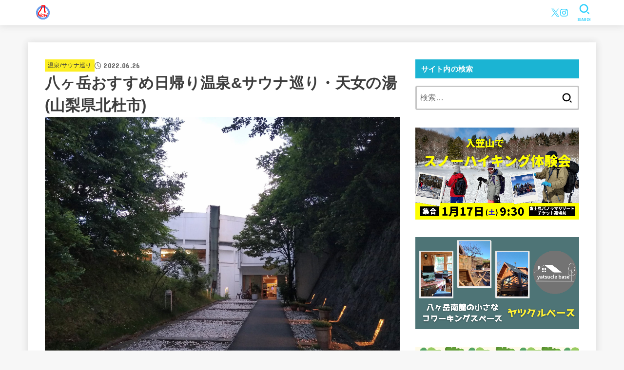

--- FILE ---
content_type: text/html; charset=UTF-8
request_url: https://yatsunavi.jp/2022/06/yatsugatake-onsen-tenyo/
body_size: 133529
content:
<!doctype html><html dir="ltr" lang="ja" prefix="og: https://ogp.me/ns#"><head><meta charset="utf-8"><meta http-equiv="X-UA-Compatible" content="IE=edge"><meta name="HandheldFriendly" content="True"><meta name="MobileOptimized" content="320"><meta name="viewport" content="width=device-width, initial-scale=1.0, viewport-fit=cover"><link rel="pingback" href="https://yatsunavi.jp/xmlrpc.php"><title>八ヶ岳おすすめ日帰り温泉&amp;サウナ巡り・天女の湯(山梨県北杜市) - ヤツナビ 八ヶ岳移住・ワーケーション情報</title><meta name="description" content="「天女の湯」は公園にあるプール併設の温泉 八ヶ岳南麓にテレワーク移住している、たまさんです。ここでは八ヶ岳南麓 温泉/サウナ巡り 八ヶ岳で働く、暮らす、そしてハッピーになる https://yatsunavi.jp/2022/06/yatsugatake-onsen-tenyo/" /><meta name="robots" content="max-image-preview:large" /><meta name="author" content="たまさん"/><link rel="canonical" href="https://yatsunavi.jp/2022/06/yatsugatake-onsen-tenyo/" /><meta name="generator" content="All in One SEO (AIOSEO) 4.9.3" /><meta property="og:locale" content="ja_JP" /><meta property="og:site_name" content="ヤツナビ　八ヶ岳移住・ワーケーション情報 - 八ヶ岳で働く、暮らす、そしてハッピーになる" /><meta property="og:type" content="article" /><meta property="og:title" content="八ヶ岳おすすめ日帰り温泉&amp;サウナ巡り・天女の湯(山梨県北杜市) - ヤツナビ 八ヶ岳移住・ワーケーション情報" /><meta property="og:description" content="「天女の湯」は公園にあるプール併設の温泉 八ヶ岳南麓にテレワーク移住している、たまさんです。ここでは八ヶ岳南麓 温泉/サウナ巡り 八ヶ岳で働く、暮らす、そしてハッピーになる https://yatsunavi.jp/2022/06/yatsugatake-onsen-tenyo/" /><meta property="og:url" content="https://yatsunavi.jp/2022/06/yatsugatake-onsen-tenyo/" /><meta property="og:image" content="https://yatsunavi.jp/wp-content/uploads/2022/06/IMG_20220625_184336806-scaled.jpg" /><meta property="og:image:secure_url" content="https://yatsunavi.jp/wp-content/uploads/2022/06/IMG_20220625_184336806-scaled.jpg" /><meta property="og:image:width" content="2560" /><meta property="og:image:height" content="1920" /><meta property="article:published_time" content="2022-06-25T15:33:25+00:00" /><meta property="article:modified_time" content="2023-05-07T14:50:52+00:00" /><meta name="twitter:card" content="summary" /><meta name="twitter:site" content="@tamasanradio" /><meta name="twitter:title" content="八ヶ岳おすすめ日帰り温泉&amp;サウナ巡り・天女の湯(山梨県北杜市) - ヤツナビ 八ヶ岳移住・ワーケーション情報" /><meta name="twitter:description" content="「天女の湯」は公園にあるプール併設の温泉 八ヶ岳南麓にテレワーク移住している、たまさんです。ここでは八ヶ岳南麓 温泉/サウナ巡り 八ヶ岳で働く、暮らす、そしてハッピーになる https://yatsunavi.jp/2022/06/yatsugatake-onsen-tenyo/" /><meta name="twitter:creator" content="@tamasanradio" /><meta name="twitter:image" content="https://yatsunavi.jp/wp-content/uploads/2022/06/IMG_20220625_184336806-scaled.jpg" /> <script type="application/ld+json" class="aioseo-schema">{"@context":"https:\/\/schema.org","@graph":[{"@type":"BlogPosting","@id":"https:\/\/yatsunavi.jp\/2022\/06\/yatsugatake-onsen-tenyo\/#blogposting","name":"\u516b\u30f6\u5cb3\u304a\u3059\u3059\u3081\u65e5\u5e30\u308a\u6e29\u6cc9&\u30b5\u30a6\u30ca\u5de1\u308a\u30fb\u5929\u5973\u306e\u6e6f(\u5c71\u68a8\u770c\u5317\u675c\u5e02) - \u30e4\u30c4\u30ca\u30d3 \u516b\u30f6\u5cb3\u79fb\u4f4f\u30fb\u30ef\u30fc\u30b1\u30fc\u30b7\u30e7\u30f3\u60c5\u5831","headline":"\u516b\u30f6\u5cb3\u304a\u3059\u3059\u3081\u65e5\u5e30\u308a\u6e29\u6cc9&#038;\u30b5\u30a6\u30ca\u5de1\u308a\u30fb\u5929\u5973\u306e\u6e6f(\u5c71\u68a8\u770c\u5317\u675c\u5e02)","author":{"@id":"https:\/\/yatsunavi.jp\/author\/htamari\/#author"},"publisher":{"@id":"https:\/\/yatsunavi.jp\/#organization"},"image":{"@type":"ImageObject","url":"https:\/\/yatsunavi.jp\/wp-content\/uploads\/2022\/06\/IMG_20220625_184336806-scaled.jpg","width":2560,"height":1920,"caption":"\u30a2\u30af\u30a2\u30ea\u30be\u30fc\u30c8\u6e05\u91cc \u5929\u5973\u306e\u6e6f"},"datePublished":"2022-06-26T00:33:25+09:00","dateModified":"2023-05-07T23:50:52+09:00","inLanguage":"ja","mainEntityOfPage":{"@id":"https:\/\/yatsunavi.jp\/2022\/06\/yatsugatake-onsen-tenyo\/#webpage"},"isPartOf":{"@id":"https:\/\/yatsunavi.jp\/2022\/06\/yatsugatake-onsen-tenyo\/#webpage"},"articleSection":"\u6e29\u6cc9\/\u30b5\u30a6\u30ca\u5de1\u308a, \u30b5\u30a6\u30ca, \u516b\u30f6\u5cb3, \u516b\u30f6\u5cb3\u5357\u9e93, \u5317\u675c\u5e02, \u5929\u5973\u306e\u6e6f, \u6e05\u91cc, \u6e29\u6cc9"},{"@type":"BreadcrumbList","@id":"https:\/\/yatsunavi.jp\/2022\/06\/yatsugatake-onsen-tenyo\/#breadcrumblist","itemListElement":[{"@type":"ListItem","@id":"https:\/\/yatsunavi.jp#listItem","position":1,"name":"\u30db\u30fc\u30e0","item":"https:\/\/yatsunavi.jp","nextItem":{"@type":"ListItem","@id":"https:\/\/yatsunavi.jp\/topics\/%e6%b8%a9%e6%b3%89-%e3%82%b5%e3%82%a6%e3%83%8a%e5%b7%a1%e3%82%8a\/#listItem","name":"\u6e29\u6cc9\/\u30b5\u30a6\u30ca\u5de1\u308a"}},{"@type":"ListItem","@id":"https:\/\/yatsunavi.jp\/topics\/%e6%b8%a9%e6%b3%89-%e3%82%b5%e3%82%a6%e3%83%8a%e5%b7%a1%e3%82%8a\/#listItem","position":2,"name":"\u6e29\u6cc9\/\u30b5\u30a6\u30ca\u5de1\u308a","item":"https:\/\/yatsunavi.jp\/topics\/%e6%b8%a9%e6%b3%89-%e3%82%b5%e3%82%a6%e3%83%8a%e5%b7%a1%e3%82%8a\/","nextItem":{"@type":"ListItem","@id":"https:\/\/yatsunavi.jp\/2022\/06\/yatsugatake-onsen-tenyo\/#listItem","name":"\u516b\u30f6\u5cb3\u304a\u3059\u3059\u3081\u65e5\u5e30\u308a\u6e29\u6cc9&#038;\u30b5\u30a6\u30ca\u5de1\u308a\u30fb\u5929\u5973\u306e\u6e6f(\u5c71\u68a8\u770c\u5317\u675c\u5e02)"},"previousItem":{"@type":"ListItem","@id":"https:\/\/yatsunavi.jp#listItem","name":"\u30db\u30fc\u30e0"}},{"@type":"ListItem","@id":"https:\/\/yatsunavi.jp\/2022\/06\/yatsugatake-onsen-tenyo\/#listItem","position":3,"name":"\u516b\u30f6\u5cb3\u304a\u3059\u3059\u3081\u65e5\u5e30\u308a\u6e29\u6cc9&#038;\u30b5\u30a6\u30ca\u5de1\u308a\u30fb\u5929\u5973\u306e\u6e6f(\u5c71\u68a8\u770c\u5317\u675c\u5e02)","previousItem":{"@type":"ListItem","@id":"https:\/\/yatsunavi.jp\/topics\/%e6%b8%a9%e6%b3%89-%e3%82%b5%e3%82%a6%e3%83%8a%e5%b7%a1%e3%82%8a\/#listItem","name":"\u6e29\u6cc9\/\u30b5\u30a6\u30ca\u5de1\u308a"}}]},{"@type":"Organization","@id":"https:\/\/yatsunavi.jp\/#organization","name":"\u30e4\u30c4\u30ca\u30d3 \u30ef\u30fc\u30b1\u30fc\u30b7\u30e7\u30f3\u30fb\u30c6\u30ec\u30ef\u30fc\u30af\u79fb\u4f4f\u60c5\u5831 - \u516b\u30f6\u5cb3\u3067\u306e\u30ef\u30fc\u30b1\u30fc\u30b7\u30e7\u30f3\u30fb\u30c6\u30ec\u30ef\u30fc\u30af\u79fb\u4f4f\u3092\u76ee\u6307\u3059\u4eba\u3078","description":"\u516b\u30f6\u5cb3\u3067\u50cd\u304f\u3001\u66ae\u3089\u3059\u3001\u305d\u3057\u3066\u30cf\u30c3\u30d4\u30fc\u306b\u306a\u308b","url":"https:\/\/yatsunavi.jp\/","logo":{"@type":"ImageObject","url":"https:\/\/yatsunavi.jp\/wp-content\/uploads\/2021\/11\/Screenshot-2021-11-16-20.24.10.png","@id":"https:\/\/yatsunavi.jp\/2022\/06\/yatsugatake-onsen-tenyo\/#organizationLogo","width":92,"height":96},"image":{"@id":"https:\/\/yatsunavi.jp\/2022\/06\/yatsugatake-onsen-tenyo\/#organizationLogo"},"sameAs":["https:\/\/twitter.com\/tamasanradio","https:\/\/www.instagram.com\/hiro.tamari\/"]},{"@type":"Person","@id":"https:\/\/yatsunavi.jp\/author\/htamari\/#author","url":"https:\/\/yatsunavi.jp\/author\/htamari\/","name":"\u305f\u307e\u3055\u3093","image":{"@type":"ImageObject","@id":"https:\/\/yatsunavi.jp\/2022\/06\/yatsugatake-onsen-tenyo\/#authorImage","url":"https:\/\/secure.gravatar.com\/avatar\/7c030c97357da46793d592e51a3d2d2ed2f799f246af50e7e17191ed76b83872?s=96&d=mm&r=g","width":96,"height":96,"caption":"\u305f\u307e\u3055\u3093"}},{"@type":"WebPage","@id":"https:\/\/yatsunavi.jp\/2022\/06\/yatsugatake-onsen-tenyo\/#webpage","url":"https:\/\/yatsunavi.jp\/2022\/06\/yatsugatake-onsen-tenyo\/","name":"\u516b\u30f6\u5cb3\u304a\u3059\u3059\u3081\u65e5\u5e30\u308a\u6e29\u6cc9&\u30b5\u30a6\u30ca\u5de1\u308a\u30fb\u5929\u5973\u306e\u6e6f(\u5c71\u68a8\u770c\u5317\u675c\u5e02) - \u30e4\u30c4\u30ca\u30d3 \u516b\u30f6\u5cb3\u79fb\u4f4f\u30fb\u30ef\u30fc\u30b1\u30fc\u30b7\u30e7\u30f3\u60c5\u5831","description":"\u300c\u5929\u5973\u306e\u6e6f\u300d\u306f\u516c\u5712\u306b\u3042\u308b\u30d7\u30fc\u30eb\u4f75\u8a2d\u306e\u6e29\u6cc9 \u516b\u30f6\u5cb3\u5357\u9e93\u306b\u30c6\u30ec\u30ef\u30fc\u30af\u79fb\u4f4f\u3057\u3066\u3044\u308b\u3001\u305f\u307e\u3055\u3093\u3067\u3059\u3002\u3053\u3053\u3067\u306f\u516b\u30f6\u5cb3\u5357\u9e93 \u6e29\u6cc9\/\u30b5\u30a6\u30ca\u5de1\u308a \u516b\u30f6\u5cb3\u3067\u50cd\u304f\u3001\u66ae\u3089\u3059\u3001\u305d\u3057\u3066\u30cf\u30c3\u30d4\u30fc\u306b\u306a\u308b https:\/\/yatsunavi.jp\/2022\/06\/yatsugatake-onsen-tenyo\/","inLanguage":"ja","isPartOf":{"@id":"https:\/\/yatsunavi.jp\/#website"},"breadcrumb":{"@id":"https:\/\/yatsunavi.jp\/2022\/06\/yatsugatake-onsen-tenyo\/#breadcrumblist"},"author":{"@id":"https:\/\/yatsunavi.jp\/author\/htamari\/#author"},"creator":{"@id":"https:\/\/yatsunavi.jp\/author\/htamari\/#author"},"image":{"@type":"ImageObject","url":"https:\/\/yatsunavi.jp\/wp-content\/uploads\/2022\/06\/IMG_20220625_184336806-scaled.jpg","@id":"https:\/\/yatsunavi.jp\/2022\/06\/yatsugatake-onsen-tenyo\/#mainImage","width":2560,"height":1920,"caption":"\u30a2\u30af\u30a2\u30ea\u30be\u30fc\u30c8\u6e05\u91cc \u5929\u5973\u306e\u6e6f"},"primaryImageOfPage":{"@id":"https:\/\/yatsunavi.jp\/2022\/06\/yatsugatake-onsen-tenyo\/#mainImage"},"datePublished":"2022-06-26T00:33:25+09:00","dateModified":"2023-05-07T23:50:52+09:00"},{"@type":"WebSite","@id":"https:\/\/yatsunavi.jp\/#website","url":"https:\/\/yatsunavi.jp\/","name":"\u30e4\u30c4\u30ca\u30d3\u3000\u516b\u30f6\u5cb3\u79fb\u4f4f\u30fb\u30ef\u30fc\u30b1\u30fc\u30b7\u30e7\u30f3\u60c5\u5831","description":"\u516b\u30f6\u5cb3\u3067\u50cd\u304f\u3001\u66ae\u3089\u3059\u3001\u305d\u3057\u3066\u30cf\u30c3\u30d4\u30fc\u306b\u306a\u308b","inLanguage":"ja","publisher":{"@id":"https:\/\/yatsunavi.jp\/#organization"}}]}</script> <link rel='dns-prefetch' href='//js.hs-scripts.com' /><link rel='dns-prefetch' href='//fonts.googleapis.com' /><link rel='dns-prefetch' href='//cdnjs.cloudflare.com' /><link rel='dns-prefetch' href='//www.googletagmanager.com' /><link rel='dns-prefetch' href='//pagead2.googlesyndication.com' /><link rel="alternate" type="application/rss+xml" title="ヤツナビ　八ヶ岳移住・ワーケーション情報 &raquo; フィード" href="https://yatsunavi.jp/feed/" /><link rel="alternate" type="application/rss+xml" title="ヤツナビ　八ヶ岳移住・ワーケーション情報 &raquo; コメントフィード" href="https://yatsunavi.jp/comments/feed/" /> <script type="text/javascript" id="wpp-js" src="https://yatsunavi.jp/wp-content/plugins/wordpress-popular-posts/assets/js/wpp.min.js?ver=7.3.6" data-sampling="0" data-sampling-rate="100" data-api-url="https://yatsunavi.jp/wp-json/wordpress-popular-posts" data-post-id="1475" data-token="208c0f27f5" data-lang="0" data-debug="0"></script> <link rel="alternate" title="oEmbed (JSON)" type="application/json+oembed" href="https://yatsunavi.jp/wp-json/oembed/1.0/embed?url=https%3A%2F%2Fyatsunavi.jp%2F2022%2F06%2Fyatsugatake-onsen-tenyo%2F" /><link rel="alternate" title="oEmbed (XML)" type="text/xml+oembed" href="https://yatsunavi.jp/wp-json/oembed/1.0/embed?url=https%3A%2F%2Fyatsunavi.jp%2F2022%2F06%2Fyatsugatake-onsen-tenyo%2F&#038;format=xml" /><style id='wp-img-auto-sizes-contain-inline-css' type='text/css'>img:is([sizes=auto i],[sizes^="auto," i]){contain-intrinsic-size:3000px 1500px}
/*# sourceURL=wp-img-auto-sizes-contain-inline-css */</style><style id='wp-emoji-styles-inline-css' type='text/css'>img.wp-smiley, img.emoji {
		display: inline !important;
		border: none !important;
		box-shadow: none !important;
		height: 1em !important;
		width: 1em !important;
		margin: 0 0.07em !important;
		vertical-align: -0.1em !important;
		background: none !important;
		padding: 0 !important;
	}
/*# sourceURL=wp-emoji-styles-inline-css */</style><style id='wp-block-library-inline-css' type='text/css'>:root{--wp-block-synced-color:#7a00df;--wp-block-synced-color--rgb:122,0,223;--wp-bound-block-color:var(--wp-block-synced-color);--wp-editor-canvas-background:#ddd;--wp-admin-theme-color:#007cba;--wp-admin-theme-color--rgb:0,124,186;--wp-admin-theme-color-darker-10:#006ba1;--wp-admin-theme-color-darker-10--rgb:0,107,160.5;--wp-admin-theme-color-darker-20:#005a87;--wp-admin-theme-color-darker-20--rgb:0,90,135;--wp-admin-border-width-focus:2px}@media (min-resolution:192dpi){:root{--wp-admin-border-width-focus:1.5px}}.wp-element-button{cursor:pointer}:root .has-very-light-gray-background-color{background-color:#eee}:root .has-very-dark-gray-background-color{background-color:#313131}:root .has-very-light-gray-color{color:#eee}:root .has-very-dark-gray-color{color:#313131}:root .has-vivid-green-cyan-to-vivid-cyan-blue-gradient-background{background:linear-gradient(135deg,#00d084,#0693e3)}:root .has-purple-crush-gradient-background{background:linear-gradient(135deg,#34e2e4,#4721fb 50%,#ab1dfe)}:root .has-hazy-dawn-gradient-background{background:linear-gradient(135deg,#faaca8,#dad0ec)}:root .has-subdued-olive-gradient-background{background:linear-gradient(135deg,#fafae1,#67a671)}:root .has-atomic-cream-gradient-background{background:linear-gradient(135deg,#fdd79a,#004a59)}:root .has-nightshade-gradient-background{background:linear-gradient(135deg,#330968,#31cdcf)}:root .has-midnight-gradient-background{background:linear-gradient(135deg,#020381,#2874fc)}:root{--wp--preset--font-size--normal:16px;--wp--preset--font-size--huge:42px}.has-regular-font-size{font-size:1em}.has-larger-font-size{font-size:2.625em}.has-normal-font-size{font-size:var(--wp--preset--font-size--normal)}.has-huge-font-size{font-size:var(--wp--preset--font-size--huge)}.has-text-align-center{text-align:center}.has-text-align-left{text-align:left}.has-text-align-right{text-align:right}.has-fit-text{white-space:nowrap!important}#end-resizable-editor-section{display:none}.aligncenter{clear:both}.items-justified-left{justify-content:flex-start}.items-justified-center{justify-content:center}.items-justified-right{justify-content:flex-end}.items-justified-space-between{justify-content:space-between}.screen-reader-text{border:0;clip-path:inset(50%);height:1px;margin:-1px;overflow:hidden;padding:0;position:absolute;width:1px;word-wrap:normal!important}.screen-reader-text:focus{background-color:#ddd;clip-path:none;color:#444;display:block;font-size:1em;height:auto;left:5px;line-height:normal;padding:15px 23px 14px;text-decoration:none;top:5px;width:auto;z-index:100000}html :where(.has-border-color){border-style:solid}html :where([style*=border-top-color]){border-top-style:solid}html :where([style*=border-right-color]){border-right-style:solid}html :where([style*=border-bottom-color]){border-bottom-style:solid}html :where([style*=border-left-color]){border-left-style:solid}html :where([style*=border-width]){border-style:solid}html :where([style*=border-top-width]){border-top-style:solid}html :where([style*=border-right-width]){border-right-style:solid}html :where([style*=border-bottom-width]){border-bottom-style:solid}html :where([style*=border-left-width]){border-left-style:solid}html :where(img[class*=wp-image-]){height:auto;max-width:100%}:where(figure){margin:0 0 1em}html :where(.is-position-sticky){--wp-admin--admin-bar--position-offset:var(--wp-admin--admin-bar--height,0px)}@media screen and (max-width:600px){html :where(.is-position-sticky){--wp-admin--admin-bar--position-offset:0px}}

/*# sourceURL=wp-block-library-inline-css */</style><style id='wp-block-archives-inline-css' type='text/css'>.wp-block-archives{box-sizing:border-box}.wp-block-archives-dropdown label{display:block}
/*# sourceURL=https://yatsunavi.jp/wp-includes/blocks/archives/style.min.css */</style><style id='wp-block-categories-inline-css' type='text/css'>.wp-block-categories{box-sizing:border-box}.wp-block-categories.alignleft{margin-right:2em}.wp-block-categories.alignright{margin-left:2em}.wp-block-categories.wp-block-categories-dropdown.aligncenter{text-align:center}.wp-block-categories .wp-block-categories__label{display:block;width:100%}
/*# sourceURL=https://yatsunavi.jp/wp-includes/blocks/categories/style.min.css */</style><style id='wp-block-group-inline-css' type='text/css'>.wp-block-group{box-sizing:border-box}:where(.wp-block-group.wp-block-group-is-layout-constrained){position:relative}
/*# sourceURL=https://yatsunavi.jp/wp-includes/blocks/group/style.min.css */</style><style id='global-styles-inline-css' type='text/css'>:root{--wp--preset--aspect-ratio--square: 1;--wp--preset--aspect-ratio--4-3: 4/3;--wp--preset--aspect-ratio--3-4: 3/4;--wp--preset--aspect-ratio--3-2: 3/2;--wp--preset--aspect-ratio--2-3: 2/3;--wp--preset--aspect-ratio--16-9: 16/9;--wp--preset--aspect-ratio--9-16: 9/16;--wp--preset--color--black: #000;--wp--preset--color--cyan-bluish-gray: #abb8c3;--wp--preset--color--white: #fff;--wp--preset--color--pale-pink: #f78da7;--wp--preset--color--vivid-red: #cf2e2e;--wp--preset--color--luminous-vivid-orange: #ff6900;--wp--preset--color--luminous-vivid-amber: #fcb900;--wp--preset--color--light-green-cyan: #7bdcb5;--wp--preset--color--vivid-green-cyan: #00d084;--wp--preset--color--pale-cyan-blue: #8ed1fc;--wp--preset--color--vivid-cyan-blue: #0693e3;--wp--preset--color--vivid-purple: #9b51e0;--wp--preset--color--stk-palette-one: var(--stk-palette-color1);--wp--preset--color--stk-palette-two: var(--stk-palette-color2);--wp--preset--color--stk-palette-three: var(--stk-palette-color3);--wp--preset--color--stk-palette-four: var(--stk-palette-color4);--wp--preset--color--stk-palette-five: var(--stk-palette-color5);--wp--preset--color--stk-palette-six: var(--stk-palette-color6);--wp--preset--color--stk-palette-seven: var(--stk-palette-color7);--wp--preset--color--stk-palette-eight: var(--stk-palette-color8);--wp--preset--color--stk-palette-nine: var(--stk-palette-color9);--wp--preset--color--stk-palette-ten: var(--stk-palette-color10);--wp--preset--color--mainttlbg: var(--main-ttl-bg);--wp--preset--color--mainttltext: var(--main-ttl-color);--wp--preset--color--stkeditorcolor-one: var(--stk-editor-color1);--wp--preset--color--stkeditorcolor-two: var(--stk-editor-color2);--wp--preset--color--stkeditorcolor-three: var(--stk-editor-color3);--wp--preset--gradient--vivid-cyan-blue-to-vivid-purple: linear-gradient(135deg,rgb(6,147,227) 0%,rgb(155,81,224) 100%);--wp--preset--gradient--light-green-cyan-to-vivid-green-cyan: linear-gradient(135deg,rgb(122,220,180) 0%,rgb(0,208,130) 100%);--wp--preset--gradient--luminous-vivid-amber-to-luminous-vivid-orange: linear-gradient(135deg,rgb(252,185,0) 0%,rgb(255,105,0) 100%);--wp--preset--gradient--luminous-vivid-orange-to-vivid-red: linear-gradient(135deg,rgb(255,105,0) 0%,rgb(207,46,46) 100%);--wp--preset--gradient--very-light-gray-to-cyan-bluish-gray: linear-gradient(135deg,rgb(238,238,238) 0%,rgb(169,184,195) 100%);--wp--preset--gradient--cool-to-warm-spectrum: linear-gradient(135deg,rgb(74,234,220) 0%,rgb(151,120,209) 20%,rgb(207,42,186) 40%,rgb(238,44,130) 60%,rgb(251,105,98) 80%,rgb(254,248,76) 100%);--wp--preset--gradient--blush-light-purple: linear-gradient(135deg,rgb(255,206,236) 0%,rgb(152,150,240) 100%);--wp--preset--gradient--blush-bordeaux: linear-gradient(135deg,rgb(254,205,165) 0%,rgb(254,45,45) 50%,rgb(107,0,62) 100%);--wp--preset--gradient--luminous-dusk: linear-gradient(135deg,rgb(255,203,112) 0%,rgb(199,81,192) 50%,rgb(65,88,208) 100%);--wp--preset--gradient--pale-ocean: linear-gradient(135deg,rgb(255,245,203) 0%,rgb(182,227,212) 50%,rgb(51,167,181) 100%);--wp--preset--gradient--electric-grass: linear-gradient(135deg,rgb(202,248,128) 0%,rgb(113,206,126) 100%);--wp--preset--gradient--midnight: linear-gradient(135deg,rgb(2,3,129) 0%,rgb(40,116,252) 100%);--wp--preset--font-size--small: 13px;--wp--preset--font-size--medium: 20px;--wp--preset--font-size--large: 36px;--wp--preset--font-size--x-large: 42px;--wp--preset--spacing--20: 0.44rem;--wp--preset--spacing--30: 0.67rem;--wp--preset--spacing--40: 1rem;--wp--preset--spacing--50: 1.5rem;--wp--preset--spacing--60: 2.25rem;--wp--preset--spacing--70: 3.38rem;--wp--preset--spacing--80: 5.06rem;--wp--preset--shadow--natural: 6px 6px 9px rgba(0, 0, 0, 0.2);--wp--preset--shadow--deep: 12px 12px 50px rgba(0, 0, 0, 0.4);--wp--preset--shadow--sharp: 6px 6px 0px rgba(0, 0, 0, 0.2);--wp--preset--shadow--outlined: 6px 6px 0px -3px rgb(255, 255, 255), 6px 6px rgb(0, 0, 0);--wp--preset--shadow--crisp: 6px 6px 0px rgb(0, 0, 0);}:where(.is-layout-flex){gap: 0.5em;}:where(.is-layout-grid){gap: 0.5em;}body .is-layout-flex{display: flex;}.is-layout-flex{flex-wrap: wrap;align-items: center;}.is-layout-flex > :is(*, div){margin: 0;}body .is-layout-grid{display: grid;}.is-layout-grid > :is(*, div){margin: 0;}:where(.wp-block-columns.is-layout-flex){gap: 2em;}:where(.wp-block-columns.is-layout-grid){gap: 2em;}:where(.wp-block-post-template.is-layout-flex){gap: 1.25em;}:where(.wp-block-post-template.is-layout-grid){gap: 1.25em;}.has-black-color{color: var(--wp--preset--color--black) !important;}.has-cyan-bluish-gray-color{color: var(--wp--preset--color--cyan-bluish-gray) !important;}.has-white-color{color: var(--wp--preset--color--white) !important;}.has-pale-pink-color{color: var(--wp--preset--color--pale-pink) !important;}.has-vivid-red-color{color: var(--wp--preset--color--vivid-red) !important;}.has-luminous-vivid-orange-color{color: var(--wp--preset--color--luminous-vivid-orange) !important;}.has-luminous-vivid-amber-color{color: var(--wp--preset--color--luminous-vivid-amber) !important;}.has-light-green-cyan-color{color: var(--wp--preset--color--light-green-cyan) !important;}.has-vivid-green-cyan-color{color: var(--wp--preset--color--vivid-green-cyan) !important;}.has-pale-cyan-blue-color{color: var(--wp--preset--color--pale-cyan-blue) !important;}.has-vivid-cyan-blue-color{color: var(--wp--preset--color--vivid-cyan-blue) !important;}.has-vivid-purple-color{color: var(--wp--preset--color--vivid-purple) !important;}.has-black-background-color{background-color: var(--wp--preset--color--black) !important;}.has-cyan-bluish-gray-background-color{background-color: var(--wp--preset--color--cyan-bluish-gray) !important;}.has-white-background-color{background-color: var(--wp--preset--color--white) !important;}.has-pale-pink-background-color{background-color: var(--wp--preset--color--pale-pink) !important;}.has-vivid-red-background-color{background-color: var(--wp--preset--color--vivid-red) !important;}.has-luminous-vivid-orange-background-color{background-color: var(--wp--preset--color--luminous-vivid-orange) !important;}.has-luminous-vivid-amber-background-color{background-color: var(--wp--preset--color--luminous-vivid-amber) !important;}.has-light-green-cyan-background-color{background-color: var(--wp--preset--color--light-green-cyan) !important;}.has-vivid-green-cyan-background-color{background-color: var(--wp--preset--color--vivid-green-cyan) !important;}.has-pale-cyan-blue-background-color{background-color: var(--wp--preset--color--pale-cyan-blue) !important;}.has-vivid-cyan-blue-background-color{background-color: var(--wp--preset--color--vivid-cyan-blue) !important;}.has-vivid-purple-background-color{background-color: var(--wp--preset--color--vivid-purple) !important;}.has-black-border-color{border-color: var(--wp--preset--color--black) !important;}.has-cyan-bluish-gray-border-color{border-color: var(--wp--preset--color--cyan-bluish-gray) !important;}.has-white-border-color{border-color: var(--wp--preset--color--white) !important;}.has-pale-pink-border-color{border-color: var(--wp--preset--color--pale-pink) !important;}.has-vivid-red-border-color{border-color: var(--wp--preset--color--vivid-red) !important;}.has-luminous-vivid-orange-border-color{border-color: var(--wp--preset--color--luminous-vivid-orange) !important;}.has-luminous-vivid-amber-border-color{border-color: var(--wp--preset--color--luminous-vivid-amber) !important;}.has-light-green-cyan-border-color{border-color: var(--wp--preset--color--light-green-cyan) !important;}.has-vivid-green-cyan-border-color{border-color: var(--wp--preset--color--vivid-green-cyan) !important;}.has-pale-cyan-blue-border-color{border-color: var(--wp--preset--color--pale-cyan-blue) !important;}.has-vivid-cyan-blue-border-color{border-color: var(--wp--preset--color--vivid-cyan-blue) !important;}.has-vivid-purple-border-color{border-color: var(--wp--preset--color--vivid-purple) !important;}.has-vivid-cyan-blue-to-vivid-purple-gradient-background{background: var(--wp--preset--gradient--vivid-cyan-blue-to-vivid-purple) !important;}.has-light-green-cyan-to-vivid-green-cyan-gradient-background{background: var(--wp--preset--gradient--light-green-cyan-to-vivid-green-cyan) !important;}.has-luminous-vivid-amber-to-luminous-vivid-orange-gradient-background{background: var(--wp--preset--gradient--luminous-vivid-amber-to-luminous-vivid-orange) !important;}.has-luminous-vivid-orange-to-vivid-red-gradient-background{background: var(--wp--preset--gradient--luminous-vivid-orange-to-vivid-red) !important;}.has-very-light-gray-to-cyan-bluish-gray-gradient-background{background: var(--wp--preset--gradient--very-light-gray-to-cyan-bluish-gray) !important;}.has-cool-to-warm-spectrum-gradient-background{background: var(--wp--preset--gradient--cool-to-warm-spectrum) !important;}.has-blush-light-purple-gradient-background{background: var(--wp--preset--gradient--blush-light-purple) !important;}.has-blush-bordeaux-gradient-background{background: var(--wp--preset--gradient--blush-bordeaux) !important;}.has-luminous-dusk-gradient-background{background: var(--wp--preset--gradient--luminous-dusk) !important;}.has-pale-ocean-gradient-background{background: var(--wp--preset--gradient--pale-ocean) !important;}.has-electric-grass-gradient-background{background: var(--wp--preset--gradient--electric-grass) !important;}.has-midnight-gradient-background{background: var(--wp--preset--gradient--midnight) !important;}.has-small-font-size{font-size: var(--wp--preset--font-size--small) !important;}.has-medium-font-size{font-size: var(--wp--preset--font-size--medium) !important;}.has-large-font-size{font-size: var(--wp--preset--font-size--large) !important;}.has-x-large-font-size{font-size: var(--wp--preset--font-size--x-large) !important;}
/*# sourceURL=global-styles-inline-css */</style><style id='core-block-supports-inline-css' type='text/css'>.wp-container-core-buttons-is-layout-c83fbfdc{justify-content:center;}
/*# sourceURL=core-block-supports-inline-css */</style><style id='classic-theme-styles-inline-css' type='text/css'>/*! This file is auto-generated */
.wp-block-button__link{color:#fff;background-color:#32373c;border-radius:9999px;box-shadow:none;text-decoration:none;padding:calc(.667em + 2px) calc(1.333em + 2px);font-size:1.125em}.wp-block-file__button{background:#32373c;color:#fff;text-decoration:none}
/*# sourceURL=/wp-includes/css/classic-themes.min.css */</style><link rel='stylesheet' id='toc-screen-css' href='https://yatsunavi.jp/wp-content/plugins/table-of-contents-plus/screen.min.css?ver=2411.1' type='text/css' media='all' /><link rel='stylesheet' id='wordpress-popular-posts-css-css' href='https://yatsunavi.jp/wp-content/cache/autoptimize/css/autoptimize_single_bc659c66ff1402b607f62f19f57691fd.css?ver=7.3.6' type='text/css' media='all' /><link rel='stylesheet' id='stk_style-css' href='https://yatsunavi.jp/wp-content/cache/autoptimize/css/autoptimize_single_230794bedefc7321f606cafcd985b5bb.css?ver=5.16.5' type='text/css' media='all' /><style id='stk_style-inline-css' type='text/css'>:root{--stk-base-font-family:"游ゴシック","Yu Gothic","游ゴシック体","YuGothic","Hiragino Kaku Gothic ProN",Meiryo,sans-serif;--stk-base-font-size-pc:103%;--stk-base-font-size-sp:103%;--stk-font-weight:400;--stk-font-feature-settings:normal;--stk-font-awesome-free:"Font Awesome 6 Free";--stk-font-awesome-brand:"Font Awesome 6 Brands";--wp--preset--font-size--medium:clamp(1.2em,2.5vw,20px);--wp--preset--font-size--large:clamp(1.5em,4.5vw,36px);--wp--preset--font-size--x-large:clamp(1.9em,5.25vw,42px);--wp--style--gallery-gap-default:.5em;--stk-flex-style:flex-start;--stk-wrap-width:1166px;--stk-wide-width:980px;--stk-main-width:728px;--stk-side-margin:32px;--stk-post-thumb-ratio:16/10;--stk-post-title-font_size:clamp(1.4em,4vw,1.9em);--stk-h1-font_size:clamp(1.4em,4vw,1.9em);--stk-h2-font_size:clamp(1.2em,2.6vw,1.3em);--stk-h2-normal-font_size:125%;--stk-h3-font_size:clamp(1.1em,2.3vw,1.15em);--stk-h4-font_size:105%;--stk-h5-font_size:100%;--stk-line_height:1.8;--stk-heading-line_height:1.5;--stk-heading-margin_top:2em;--stk-heading-margin_bottom:1em;--stk-margin:1.6em;--stk-h2-margin-rl:-2vw;--stk-el-margin-rl:-4vw;--stk-list-icon-size:1.8em;--stk-list-item-margin:.7em;--stk-list-margin:1em;--stk-h2-border_radius:3px;--stk-h2-border_width:4px;--stk-h3-border_width:4px;--stk-h4-border_width:4px;--stk-wttl-border_radius:0;--stk-wttl-border_width:2px;--stk-supplement-border_radius:4px;--stk-supplement-border_width:2px;--stk-supplement-sat:82%;--stk-supplement-lig:86%;--stk-box-border_radius:4px;--stk-box-border_width:2px;--stk-btn-border_radius:3px;--stk-btn-border_width:2px;--stk-post-radius:0;--stk-postlist-radius:0;--stk-cardlist-radius:0;--stk-shadow-s:1px 2px 10px rgba(0,0,0,.2);--stk-shadow-l:5px 10px 20px rgba(0,0,0,.2);--main-text-color:#3E3E3E;--main-link-color:#1bb4d3;--main-link-color-hover:#E69B9B;--main-ttl-bg:#1bb4d3;--main-ttl-bg-rgba:rgba(27,180,211,.1);--main-ttl-color:#fff;--header-bg:#fff;--header-bg-overlay:#d93;--header-logo-color:#ee2;--header-text-color:#2acffc;--inner-content-bg:#fff;--label-bg:#fcee21;--label-text-color:#3e3e3e;--slider-text-color:#444;--side-text-color:#3e3e3e;--footer-bg:#666;--footer-text-color:#CACACA;--footer-link-color:#f7f7f7;--new-mark-bg:#ff6347;--oc-box-blue:#19b4ce;--oc-box-blue-inner:#d4f3ff;--oc-box-red:#ee5656;--oc-box-red-inner:#feeeed;--oc-box-yellow:#f7cf2e;--oc-box-yellow-inner:#fffae2;--oc-box-green:#39cd75;--oc-box-green-inner:#e8fbf0;--oc-box-pink:#f7b2b2;--oc-box-pink-inner:#fee;--oc-box-gray:#9c9c9c;--oc-box-gray-inner:#f5f5f5;--oc-box-black:#313131;--oc-box-black-inner:#404040;--oc-btn-rich_yellow:#f7cf2e;--oc-btn-rich_yellow-sdw:rgba(222,182,21,1);--oc-btn-rich_pink:#ee5656;--oc-btn-rich_pink-sdw:rgba(213,61,61,1);--oc-btn-rich_orange:#ef9b2f;--oc-btn-rich_orange-sdw:rgba(214,130,22,1);--oc-btn-rich_green:#39cd75;--oc-btn-rich_green-sdw:rgba(32,180,92,1);--oc-btn-rich_blue:#19b4ce;--oc-btn-rich_blue-sdw:rgba(0,155,181,1);--oc-base-border-color:rgba(125,125,125,.3);--oc-has-background-basic-padding:1.1em;--stk-maker-yellow:#ff6;--stk-maker-pink:#ffd5d5;--stk-maker-blue:#b5dfff;--stk-maker-green:#cff7c7;--stk-caption-font-size:11px;--stk-palette-color1:#abb8c3;--stk-palette-color2:#f78da7;--stk-palette-color3:#cf2e2e;--stk-palette-color4:#ff6900;--stk-palette-color5:#fcb900;--stk-palette-color6:#7bdcb5;--stk-palette-color7:#00d084;--stk-palette-color8:#8ed1fc;--stk-palette-color9:#0693e3;--stk-palette-color10:#9b51e0;--stk-editor-color1:#1bb4d3;--stk-editor-color2:#f55e5e;--stk-editor-color3:#ee2;--stk-editor-color1-rgba:rgba(27,180,211,.1);--stk-editor-color2-rgba:rgba(245,94,94,.1);--stk-editor-color3-rgba:rgba(238,238,34,.1)}
ul.wpp-list{counter-reset:number}ul.wpp-list li{list-style:none;position:relative;border-bottom:1px solid #ddd;margin:0;padding-bottom:.75em}ul.wpp-list li a::before{counter-increment:number;content:counter(number);background-color:var(--main-ttl-bg);color:var(--main-ttl-color);margin-right:3px;width:1.5em;height:1.5em;line-height:1.5em;font-size:75%;border-radius:3px;font-weight:bold;display:block;text-align:center;position:absolute;left:2px;top:2px;z-index:1}ul.wpp-list img{margin-bottom:0;margin-right:5px}ul.wpp-list li a.wpp-post-title{display:block}ul.wpp-list li a.wpp-post-title::before,ul.wpp-list li .wpp-author a::before,ul.wpp-list li .wpp-category a::before{content:none}ul.wpp-list .wpp-excerpt{font-size:80%}#toc_container li::before{content:none}@media only screen and (max-width:480px){#toc_container{font-size:90%}}#toc_container{width:100%!important;padding:1.2em;border:5px solid rgba(100,100,100,.2);background:inherit!important}#toc_container li{margin:1em 0;font-weight:bold}#toc_container li li{font-weight:normal;margin:.5em 0}#toc_container .toc_number{display:inline-block;font-weight:bold;font-size:75%;background-color:var(--main-ttl-bg);color:var(--main-ttl-color);min-width:2.1em;min-height:2.1em;line-height:2.1;text-align:center;border-radius:1em;margin-right:.3em;padding:0 7px}#toc_container a{color:inherit;text-decoration:none}#toc_container a:hover{text-decoration:underline}#toc_container p.toc_title{font-weight:bold;text-align:left;margin:0 auto;font-size:100%;vertical-align:middle}#toc_container .toc_title::before{display:inline-block;font-family:var(--stk-font-awesome-free,"Font Awesome 5 Free");font-weight:900;content:"\f03a";margin-right:.8em;margin-left:.4em;transform:scale(1.4);color:var(--main-ttl-bg)}#toc_container .toc_title .toc_toggle{font-size:80%;font-weight:normal;margin-left:.2em}#toc_container .toc_list{max-width:580px;margin-left:auto;margin-right:auto}#toc_container .toc_list>li{padding-left:0}
.fb-likebtn .like_text::after{content:"この記事が気に入ったらフォローしよう！"}#related-box .h_ttl::after{content:"こちらの記事も人気です"}.stk_authorbox>.h_ttl:not(.subtext__none)::after{content:"この記事を書いた人"}#author-newpost .h_ttl::after{content:"このライターの最新記事"}
/*# sourceURL=stk_style-inline-css */</style><link rel='stylesheet' id='stk_child-style-css' href='https://yatsunavi.jp/wp-content/cache/autoptimize/css/autoptimize_single_b15f6c956fcd831ec6af00c162fad377.css' type='text/css' media='all' /><link rel='stylesheet' id='gf_font-css' href='https://fonts.googleapis.com/css?family=Concert+One&#038;display=swap' type='text/css' media='all' /><style id='gf_font-inline-css' type='text/css'>.gf {font-family: "Concert One", "游ゴシック", "Yu Gothic", "游ゴシック体", "YuGothic", "Hiragino Kaku Gothic ProN", Meiryo, sans-serif;}
/*# sourceURL=gf_font-inline-css */</style><link rel='stylesheet' id='fontawesome-css' href='https://cdnjs.cloudflare.com/ajax/libs/font-awesome/6.7.2/css/all.min.css' type='text/css' media='all' /><link rel='stylesheet' id='wp-block-heading-css' href='https://yatsunavi.jp/wp-includes/blocks/heading/style.min.css' type='text/css' media='all' /><link rel='stylesheet' id='wp-block-paragraph-css' href='https://yatsunavi.jp/wp-includes/blocks/paragraph/style.min.css' type='text/css' media='all' /><link rel='stylesheet' id='wp-block-image-css' href='https://yatsunavi.jp/wp-includes/blocks/image/style.min.css' type='text/css' media='all' /><link rel='stylesheet' id='wp-block-list-css' href='https://yatsunavi.jp/wp-includes/blocks/list/style.min.css' type='text/css' media='all' /><link rel='stylesheet' id='wp-block-button-css' href='https://yatsunavi.jp/wp-includes/blocks/button/style.min.css' type='text/css' media='all' /><link rel='stylesheet' id='wp-block-buttons-css' href='https://yatsunavi.jp/wp-includes/blocks/buttons/style.min.css' type='text/css' media='all' /> <script defer type="text/javascript" src="https://yatsunavi.jp/wp-includes/js/jquery/jquery.min.js?ver=3.7.1" id="jquery-core-js"></script> <script defer type="text/javascript" src="https://yatsunavi.jp/wp-includes/js/jquery/jquery-migrate.min.js?ver=3.4.1" id="jquery-migrate-js"></script> <script defer id="jquery-js-after" src="[data-uri]"></script> <link rel="https://api.w.org/" href="https://yatsunavi.jp/wp-json/" /><link rel="alternate" title="JSON" type="application/json" href="https://yatsunavi.jp/wp-json/wp/v2/posts/1475" /><link rel="EditURI" type="application/rsd+xml" title="RSD" href="https://yatsunavi.jp/xmlrpc.php?rsd" /><link rel='shortlink' href='https://yatsunavi.jp/?p=1475' /><meta name="generator" content="Site Kit by Google 1.171.0" />  <script defer src="[data-uri]"></script> <style id="wpp-loading-animation-styles">@-webkit-keyframes bgslide{from{background-position-x:0}to{background-position-x:-200%}}@keyframes bgslide{from{background-position-x:0}to{background-position-x:-200%}}.wpp-widget-block-placeholder,.wpp-shortcode-placeholder{margin:0 auto;width:60px;height:3px;background:#dd3737;background:linear-gradient(90deg,#dd3737 0%,#571313 10%,#dd3737 100%);background-size:200% auto;border-radius:3px;-webkit-animation:bgslide 1s infinite linear;animation:bgslide 1s infinite linear}</style> <script defer src="https://www.googletagmanager.com/gtag/js?id=G-4HQ71RQYED"></script> <script defer src="[data-uri]"></script><meta name="thumbnail" content="https://yatsunavi.jp/wp-content/uploads/2022/06/IMG_20220625_184336806-scaled.jpg" /><meta name="google-site-verification" content="cEDTWYmRnZcsKryHAFq_kJdH_cTmhxFebdOFxp4cO3w"><meta name="google-adsense-platform-account" content="ca-host-pub-2644536267352236"><meta name="google-adsense-platform-domain" content="sitekit.withgoogle.com">  <script defer src="[data-uri]"></script>    <script type="text/javascript" async="async" src="https://pagead2.googlesyndication.com/pagead/js/adsbygoogle.js?client=ca-pub-1299779792608598&amp;host=ca-host-pub-2644536267352236" crossorigin="anonymous"></script>  <script data-ad-client="ca-pub-1299779792608598" async src="https://pagead2.googlesyndication.com/pagead/js/adsbygoogle.js"></script>  <script defer src="[data-uri]"></script><link rel="icon" href="https://yatsunavi.jp/wp-content/uploads/2021/11/Screenshot-2021-11-16-20.24.10.png" sizes="32x32" /><link rel="icon" href="https://yatsunavi.jp/wp-content/uploads/2021/11/Screenshot-2021-11-16-20.24.10.png" sizes="192x192" /><link rel="apple-touch-icon" href="https://yatsunavi.jp/wp-content/uploads/2021/11/Screenshot-2021-11-16-20.24.10.png" /><meta name="msapplication-TileImage" content="https://yatsunavi.jp/wp-content/uploads/2021/11/Screenshot-2021-11-16-20.24.10.png" /> <script defer src="https://www.googletagmanager.com/gtag/js?id=G-6H4QYPEN49"></script> <script defer src="[data-uri]"></script></head><body class="wp-singular post-template-default single single-post postid-1475 single-format-standard wp-custom-logo wp-embed-responsive wp-theme-jstork19 wp-child-theme-jstork19_custom h_layout_pc_left_full h_layout_sp_center">
 <noscript> <iframe src="https://www.googletagmanager.com/ns.html?id=GTM-NBP2NXV" height="0" width="0" style="display:none;visibility:hidden"></iframe> </noscript> <svg aria-hidden="true" xmlns="http://www.w3.org/2000/svg" width="0" height="0" focusable="false" role="none" style="visibility: hidden; position: absolute; left: -9999px; overflow: hidden;"><defs><symbol id="svgicon_search_btn" viewBox="0 0 50 50"><path d="M44.35,48.52l-4.95-4.95c-1.17-1.17-1.17-3.07,0-4.24l0,0c1.17-1.17,3.07-1.17,4.24,0l4.95,4.95c1.17,1.17,1.17,3.07,0,4.24 l0,0C47.42,49.7,45.53,49.7,44.35,48.52z"/><path d="M22.81,7c8.35,0,15.14,6.79,15.14,15.14s-6.79,15.14-15.14,15.14S7.67,30.49,7.67,22.14S14.46,7,22.81,7 M22.81,1 C11.13,1,1.67,10.47,1.67,22.14s9.47,21.14,21.14,21.14s21.14-9.47,21.14-21.14S34.49,1,22.81,1L22.81,1z"/></symbol><symbol id="svgicon_nav_btn" viewBox="0 0 50 50"><path d="M45.1,46.5H4.9c-1.6,0-2.9-1.3-2.9-2.9v-0.2c0-1.6,1.3-2.9,2.9-2.9h40.2c1.6,0,2.9,1.3,2.9,2.9v0.2 C48,45.2,46.7,46.5,45.1,46.5z"/><path d="M45.1,28.5H4.9c-1.6,0-2.9-1.3-2.9-2.9v-0.2c0-1.6,1.3-2.9,2.9-2.9h40.2c1.6,0,2.9,1.3,2.9,2.9v0.2 C48,27.2,46.7,28.5,45.1,28.5z"/><path d="M45.1,10.5H4.9C3.3,10.5,2,9.2,2,7.6V7.4c0-1.6,1.3-2.9,2.9-2.9h40.2c1.6,0,2.9,1.3,2.9,2.9v0.2 C48,9.2,46.7,10.5,45.1,10.5z"/></symbol><symbol id="stk-envelope-svg" viewBox="0 0 300 300"><path d="M300.03,81.5c0-30.25-24.75-55-55-55h-190c-30.25,0-55,24.75-55,55v140c0,30.25,24.75,55,55,55h190c30.25,0,55-24.75,55-55 V81.5z M37.4,63.87c4.75-4.75,11.01-7.37,17.63-7.37h190c6.62,0,12.88,2.62,17.63,7.37c4.75,4.75,7.37,11.01,7.37,17.63v5.56 c-0.32,0.2-0.64,0.41-0.95,0.64L160.2,169.61c-0.75,0.44-5.12,2.89-10.17,2.89c-4.99,0-9.28-2.37-10.23-2.94L30.99,87.7 c-0.31-0.23-0.63-0.44-0.95-0.64V81.5C30.03,74.88,32.65,68.62,37.4,63.87z M262.66,239.13c-4.75,4.75-11.01,7.37-17.63,7.37h-190 c-6.62,0-12.88-2.62-17.63-7.37c-4.75-4.75-7.37-11.01-7.37-17.63v-99.48l93.38,70.24c0.16,0.12,0.32,0.24,0.49,0.35 c1.17,0.81,11.88,7.88,26.13,7.88c14.25,0,24.96-7.07,26.14-7.88c0.17-0.11,0.33-0.23,0.49-0.35l93.38-70.24v99.48 C270.03,228.12,267.42,234.38,262.66,239.13z"/></symbol><symbol id="stk-close-svg" viewBox="0 0 384 512"><path fill="currentColor" d="M342.6 150.6c12.5-12.5 12.5-32.8 0-45.3s-32.8-12.5-45.3 0L192 210.7 86.6 105.4c-12.5-12.5-32.8-12.5-45.3 0s-12.5 32.8 0 45.3L146.7 256 41.4 361.4c-12.5 12.5-12.5 32.8 0 45.3s32.8 12.5 45.3 0L192 301.3 297.4 406.6c12.5 12.5 32.8 12.5 45.3 0s12.5-32.8 0-45.3L237.3 256 342.6 150.6z"/></symbol><symbol id="stk-twitter-svg" viewBox="0 0 512 512"><path d="M299.8,219.7L471,20.7h-40.6L281.7,193.4L163,20.7H26l179.6,261.4L26,490.7h40.6l157-182.5L349,490.7h137L299.8,219.7 L299.8,219.7z M244.2,284.3l-18.2-26L81.2,51.2h62.3l116.9,167.1l18.2,26l151.9,217.2h-62.3L244.2,284.3L244.2,284.3z"/></symbol><symbol id="stk-twitter_bird-svg" viewBox="0 0 512 512"><path d="M459.37 151.716c.325 4.548.325 9.097.325 13.645 0 138.72-105.583 298.558-298.558 298.558-59.452 0-114.68-17.219-161.137-47.106 8.447.974 16.568 1.299 25.34 1.299 49.055 0 94.213-16.568 130.274-44.832-46.132-.975-84.792-31.188-98.112-72.772 6.498.974 12.995 1.624 19.818 1.624 9.421 0 18.843-1.3 27.614-3.573-48.081-9.747-84.143-51.98-84.143-102.985v-1.299c13.969 7.797 30.214 12.67 47.431 13.319-28.264-18.843-46.781-51.005-46.781-87.391 0-19.492 5.197-37.36 14.294-52.954 51.655 63.675 129.3 105.258 216.365 109.807-1.624-7.797-2.599-15.918-2.599-24.04 0-57.828 46.782-104.934 104.934-104.934 30.213 0 57.502 12.67 76.67 33.137 23.715-4.548 46.456-13.32 66.599-25.34-7.798 24.366-24.366 44.833-46.132 57.827 21.117-2.273 41.584-8.122 60.426-16.243-14.292 20.791-32.161 39.308-52.628 54.253z"/></symbol><symbol id="stk-bluesky-svg" viewBox="0 0 256 256"><path d="M 60.901 37.747 C 88.061 58.137 117.273 99.482 127.999 121.666 C 138.727 99.482 167.938 58.137 195.099 37.747 C 214.696 23.034 246.45 11.651 246.45 47.874 C 246.45 55.109 242.302 108.648 239.869 117.34 C 231.413 147.559 200.6 155.266 173.189 150.601 C 221.101 158.756 233.288 185.766 206.966 212.776 C 156.975 264.073 135.115 199.905 129.514 183.464 C 128.487 180.449 128.007 179.038 127.999 180.238 C 127.992 179.038 127.512 180.449 126.486 183.464 C 120.884 199.905 99.024 264.073 49.033 212.776 C 22.711 185.766 34.899 158.756 82.81 150.601 C 55.4 155.266 24.587 147.559 16.13 117.34 C 13.697 108.648 9.55 55.109 9.55 47.874 C 9.55 11.651 41.304 23.034 60.901 37.747 Z"/></symbol><symbol id="stk-facebook-svg" viewBox="0 0 512 512"><path d="M504 256C504 119 393 8 256 8S8 119 8 256c0 123.78 90.69 226.38 209.25 245V327.69h-63V256h63v-54.64c0-62.15 37-96.48 93.67-96.48 27.14 0 55.52 4.84 55.52 4.84v61h-31.28c-30.8 0-40.41 19.12-40.41 38.73V256h68.78l-11 71.69h-57.78V501C413.31 482.38 504 379.78 504 256z"/></symbol><symbol id="stk-hatebu-svg" viewBox="0 0 50 50"><path d="M5.53,7.51c5.39,0,10.71,0,16.02,0,.73,0,1.47,.06,2.19,.19,3.52,.6,6.45,3.36,6.99,6.54,.63,3.68-1.34,7.09-5.02,8.67-.32,.14-.63,.27-1.03,.45,3.69,.93,6.25,3.02,7.37,6.59,1.79,5.7-2.32,11.79-8.4,12.05-6.01,.26-12.03,.06-18.13,.06V7.51Zm8.16,28.37c.16,.03,.26,.07,.35,.07,1.82,0,3.64,.03,5.46,0,2.09-.03,3.73-1.58,3.89-3.62,.14-1.87-1.28-3.79-3.27-3.97-2.11-.19-4.25-.04-6.42-.04v7.56Zm-.02-13.77c1.46,0,2.83,0,4.2,0,.29,0,.58,0,.86-.03,1.67-.21,3.01-1.53,3.17-3.12,.16-1.62-.75-3.32-2.36-3.61-1.91-.34-3.89-.25-5.87-.35v7.1Z"/><path d="M43.93,30.53h-7.69V7.59h7.69V30.53Z"/><path d="M44,38.27c0,2.13-1.79,3.86-3.95,3.83-2.12-.03-3.86-1.77-3.85-3.85,0-2.13,1.8-3.86,3.96-3.83,2.12,.03,3.85,1.75,3.84,3.85Z"/></symbol><symbol id="stk-line-svg" viewBox="0 0 32 32"><path d="M25.82 13.151c0.465 0 0.84 0.38 0.84 0.841 0 0.46-0.375 0.84-0.84 0.84h-2.34v1.5h2.34c0.465 0 0.84 0.377 0.84 0.84 0 0.459-0.375 0.839-0.84 0.839h-3.181c-0.46 0-0.836-0.38-0.836-0.839v-6.361c0-0.46 0.376-0.84 0.84-0.84h3.181c0.461 0 0.836 0.38 0.836 0.84 0 0.465-0.375 0.84-0.84 0.84h-2.34v1.5zM20.68 17.172c0 0.36-0.232 0.68-0.576 0.795-0.085 0.028-0.177 0.041-0.265 0.041-0.281 0-0.521-0.12-0.68-0.333l-3.257-4.423v3.92c0 0.459-0.372 0.839-0.841 0.839-0.461 0-0.835-0.38-0.835-0.839v-6.361c0-0.36 0.231-0.68 0.573-0.793 0.080-0.031 0.181-0.044 0.259-0.044 0.26 0 0.5 0.139 0.66 0.339l3.283 4.44v-3.941c0-0.46 0.376-0.84 0.84-0.84 0.46 0 0.84 0.38 0.84 0.84zM13.025 17.172c0 0.459-0.376 0.839-0.841 0.839-0.46 0-0.836-0.38-0.836-0.839v-6.361c0-0.46 0.376-0.84 0.84-0.84 0.461 0 0.837 0.38 0.837 0.84zM9.737 18.011h-3.181c-0.46 0-0.84-0.38-0.84-0.839v-6.361c0-0.46 0.38-0.84 0.84-0.84 0.464 0 0.84 0.38 0.84 0.84v5.521h2.341c0.464 0 0.839 0.377 0.839 0.84 0 0.459-0.376 0.839-0.839 0.839zM32 13.752c0-7.161-7.18-12.989-16-12.989s-16 5.828-16 12.989c0 6.415 5.693 11.789 13.38 12.811 0.521 0.109 1.231 0.344 1.411 0.787 0.16 0.401 0.105 1.021 0.051 1.44l-0.219 1.36c-0.060 0.401-0.32 1.581 1.399 0.86 1.721-0.719 9.221-5.437 12.581-9.3 2.299-2.519 3.397-5.099 3.397-7.957z"/></symbol><symbol id="stk-pokect-svg" viewBox="0 0 50 50"><path d="M8.04,6.5c-2.24,.15-3.6,1.42-3.6,3.7v13.62c0,11.06,11,19.75,20.52,19.68,10.7-.08,20.58-9.11,20.58-19.68V10.2c0-2.28-1.44-3.57-3.7-3.7H8.04Zm8.67,11.08l8.25,7.84,8.26-7.84c3.7-1.55,5.31,2.67,3.79,3.9l-10.76,10.27c-.35,.33-2.23,.33-2.58,0l-10.76-10.27c-1.45-1.36,.44-5.65,3.79-3.9h0Z"/></symbol><symbol id="stk-pinterest-svg" viewBox="0 0 50 50"><path d="M3.63,25c.11-6.06,2.25-11.13,6.43-15.19,4.18-4.06,9.15-6.12,14.94-6.18,6.23,.11,11.34,2.24,15.32,6.38,3.98,4.15,6,9.14,6.05,14.98-.11,6.01-2.25,11.06-6.43,15.15-4.18,4.09-9.15,6.16-14.94,6.21-2,0-4-.31-6.01-.92,.39-.61,.78-1.31,1.17-2.09,.44-.94,1-2.73,1.67-5.34,.17-.72,.42-1.7,.75-2.92,.39,.67,1.06,1.28,2,1.84,2.5,1.17,5.15,1.06,7.93-.33,2.89-1.67,4.9-4.26,6.01-7.76,1-3.67,.88-7.08-.38-10.22-1.25-3.15-3.49-5.41-6.72-6.8-4.06-1.17-8.01-1.04-11.85,.38s-6.51,3.85-8.01,7.3c-.39,1.28-.62,2.55-.71,3.8s-.04,2.47,.12,3.67,.59,2.27,1.25,3.21,1.56,1.67,2.67,2.17c.28,.11,.5,.11,.67,0,.22-.11,.44-.56,.67-1.33s.31-1.31,.25-1.59c-.06-.11-.17-.31-.33-.59-1.17-1.89-1.56-3.88-1.17-5.97,.39-2.09,1.25-3.85,2.59-5.3,2.06-1.84,4.47-2.84,7.22-3,2.75-.17,5.11,.59,7.05,2.25,1.06,1.22,1.74,2.7,2.04,4.42s.31,3.38,0,4.97c-.31,1.59-.85,3.07-1.63,4.47-1.39,2.17-3.03,3.28-4.92,3.34-1.11-.06-2.02-.49-2.71-1.29s-.91-1.74-.62-2.79c.11-.61,.44-1.81,1-3.59s.86-3.12,.92-4c-.17-2.12-1.14-3.2-2.92-3.26-1.39,.17-2.42,.79-3.09,1.88s-1.03,2.32-1.09,3.71c.17,1.62,.42,2.73,.75,3.34-.61,2.5-1.09,4.51-1.42,6.01-.11,.39-.42,1.59-.92,3.59s-.78,3.53-.83,4.59v2.34c-3.95-1.84-7.07-4.49-9.35-7.97-2.28-3.48-3.42-7.33-3.42-11.56Z"/></symbol><symbol id="stk-instagram-svg" viewBox="0 0 448 512"><path d="M224.1 141c-63.6 0-114.9 51.3-114.9 114.9s51.3 114.9 114.9 114.9S339 319.5 339 255.9 287.7 141 224.1 141zm0 189.6c-41.1 0-74.7-33.5-74.7-74.7s33.5-74.7 74.7-74.7 74.7 33.5 74.7 74.7-33.6 74.7-74.7 74.7zm146.4-194.3c0 14.9-12 26.8-26.8 26.8-14.9 0-26.8-12-26.8-26.8s12-26.8 26.8-26.8 26.8 12 26.8 26.8zm76.1 27.2c-1.7-35.9-9.9-67.7-36.2-93.9-26.2-26.2-58-34.4-93.9-36.2-37-2.1-147.9-2.1-184.9 0-35.8 1.7-67.6 9.9-93.9 36.1s-34.4 58-36.2 93.9c-2.1 37-2.1 147.9 0 184.9 1.7 35.9 9.9 67.7 36.2 93.9s58 34.4 93.9 36.2c37 2.1 147.9 2.1 184.9 0 35.9-1.7 67.7-9.9 93.9-36.2 26.2-26.2 34.4-58 36.2-93.9 2.1-37 2.1-147.8 0-184.8zM398.8 388c-7.8 19.6-22.9 34.7-42.6 42.6-29.5 11.7-99.5 9-132.1 9s-102.7 2.6-132.1-9c-19.6-7.8-34.7-22.9-42.6-42.6-11.7-29.5-9-99.5-9-132.1s-2.6-102.7 9-132.1c7.8-19.6 22.9-34.7 42.6-42.6 29.5-11.7 99.5-9 132.1-9s102.7-2.6 132.1 9c19.6 7.8 34.7 22.9 42.6 42.6 11.7 29.5 9 99.5 9 132.1s2.7 102.7-9 132.1z"/></symbol><symbol id="stk-youtube-svg" viewBox="0 0 576 512"><path d="M549.655 124.083c-6.281-23.65-24.787-42.276-48.284-48.597C458.781 64 288 64 288 64S117.22 64 74.629 75.486c-23.497 6.322-42.003 24.947-48.284 48.597-11.412 42.867-11.412 132.305-11.412 132.305s0 89.438 11.412 132.305c6.281 23.65 24.787 41.5 48.284 47.821C117.22 448 288 448 288 448s170.78 0 213.371-11.486c23.497-6.321 42.003-24.171 48.284-47.821 11.412-42.867 11.412-132.305 11.412-132.305s0-89.438-11.412-132.305zm-317.51 213.508V175.185l142.739 81.205-142.739 81.201z"/></symbol><symbol id="stk-tiktok-svg" viewBox="0 0 448 512"><path d="M448,209.91a210.06,210.06,0,0,1-122.77-39.25V349.38A162.55,162.55,0,1,1,185,188.31V278.2a74.62,74.62,0,1,0,52.23,71.18V0l88,0a121.18,121.18,0,0,0,1.86,22.17h0A122.18,122.18,0,0,0,381,102.39a121.43,121.43,0,0,0,67,20.14Z"/></symbol><symbol id="stk-feedly-svg" viewBox="0 0 50 50"><path d="M20.42,44.65h9.94c1.59,0,3.12-.63,4.25-1.76l12-12c2.34-2.34,2.34-6.14,0-8.48L29.64,5.43c-2.34-2.34-6.14-2.34-8.48,0L4.18,22.4c-2.34,2.34-2.34,6.14,0,8.48l12,12c1.12,1.12,2.65,1.76,4.24,1.76Zm-2.56-11.39l-.95-.95c-.39-.39-.39-1.02,0-1.41l7.07-7.07c.39-.39,1.02-.39,1.41,0l2.12,2.12c.39,.39,.39,1.02,0,1.41l-5.9,5.9c-.19,.19-.44,.29-.71,.29h-2.34c-.27,0-.52-.11-.71-.29Zm10.36,4.71l-.95,.95c-.19,.19-.44,.29-.71,.29h-2.34c-.27,0-.52-.11-.71-.29l-.95-.95c-.39-.39-.39-1.02,0-1.41l2.12-2.12c.39-.39,1.02-.39,1.41,0l2.12,2.12c.39,.39,.39,1.02,0,1.41ZM11.25,25.23l12.73-12.73c.39-.39,1.02-.39,1.41,0l2.12,2.12c.39,.39,.39,1.02,0,1.41l-11.55,11.55c-.19,.19-.45,.29-.71,.29h-2.34c-.27,0-.52-.11-.71-.29l-.95-.95c-.39-.39-.39-1.02,0-1.41Z"/></symbol><symbol id="stk-amazon-svg" viewBox="0 0 512 512"><path class="st0" d="M444.6,421.5L444.6,421.5C233.3,522,102.2,437.9,18.2,386.8c-5.2-3.2-14,0.8-6.4,9.6 C39.8,430.3,131.5,512,251.1,512c119.7,0,191-65.3,199.9-76.7C459.8,424,453.6,417.7,444.6,421.5z"/><path class="st0" d="M504,388.7L504,388.7c-5.7-7.4-34.5-8.8-52.7-6.5c-18.2,2.2-45.5,13.3-43.1,19.9c1.2,2.5,3.7,1.4,16.2,0.3 c12.5-1.2,47.6-5.7,54.9,3.9c7.3,9.6-11.2,55.4-14.6,62.8c-3.3,7.4,1.2,9.3,7.4,4.4c6.1-4.9,17-17.7,24.4-35.7 C503.9,419.6,508.3,394.3,504,388.7z"/><path class="st0" d="M302.6,147.3c-39.3,4.5-90.6,7.3-127.4,23.5c-42.4,18.3-72.2,55.7-72.2,110.7c0,70.4,44.4,105.6,101.4,105.6 c48.2,0,74.5-11.3,111.7-49.3c12.4,17.8,16.4,26.5,38.9,45.2c5,2.7,11.5,2.4,16-1.6l0,0h0c0,0,0,0,0,0l0.2,0.2 c13.5-12,38.1-33.4,51.9-45c5.5-4.6,4.6-11.9,0.2-18c-12.4-17.1-25.5-31.1-25.5-62.8V150.2c0-44.7,3.1-85.7-29.8-116.5 c-26-25-69.1-33.7-102-33.7c-64.4,0-136.3,24-151.5,103.7c-1.5,8.5,4.6,13,10.1,14.2l65.7,7c6.1-0.3,10.6-6.3,11.7-12.4 c5.6-27.4,28.7-40.7,54.5-40.7c13.9,0,29.7,5.1,38,17.6c9.4,13.9,8.2,33,8.2,49.1V147.3z M289.9,288.1 c-10.8,19.1-27.8,30.8-46.9,30.8c-26,0-41.2-19.8-41.2-49.1c0-57.7,51.7-68.2,100.7-68.2v14.7C302.6,242.6,303.2,264.7,289.9,288.1 z"/></symbol><symbol id="stk-user_url-svg" viewBox="0 0 50 50"><path d="M33.62,25c0,1.99-.11,3.92-.3,5.75H16.67c-.19-1.83-.38-3.76-.38-5.75s.19-3.92,.38-5.75h16.66c.19,1.83,.3,3.76,.3,5.75Zm13.65-5.75c.48,1.84,.73,3.76,.73,5.75s-.25,3.91-.73,5.75h-11.06c.19-1.85,.29-3.85,.29-5.75s-.1-3.9-.29-5.75h11.06Zm-.94-2.88h-10.48c-.9-5.74-2.68-10.55-4.97-13.62,7.04,1.86,12.76,6.96,15.45,13.62Zm-13.4,0h-15.87c.55-3.27,1.39-6.17,2.43-8.5,.94-2.12,1.99-3.66,3.01-4.63,1.01-.96,1.84-1.24,2.5-1.24s1.49,.29,2.5,1.24c1.02,.97,2.07,2.51,3.01,4.63,1.03,2.34,1.88,5.23,2.43,8.5h0Zm-29.26,0C6.37,9.72,12.08,4.61,19.12,2.76c-2.29,3.07-4.07,7.88-4.97,13.62H3.67Zm10.12,2.88c-.19,1.85-.37,3.77-.37,5.75s.18,3.9,.37,5.75H2.72c-.47-1.84-.72-3.76-.72-5.75s.25-3.91,.72-5.75H13.79Zm5.71,22.87c-1.03-2.34-1.88-5.23-2.43-8.5h15.87c-.55,3.27-1.39,6.16-2.43,8.5-.94,2.13-1.99,3.67-3.01,4.64-1.01,.95-1.84,1.24-2.58,1.24-.58,0-1.41-.29-2.42-1.24-1.02-.97-2.07-2.51-3.01-4.64h0Zm-.37,5.12c-7.04-1.86-12.76-6.96-15.45-13.62H14.16c.9,5.74,2.68,10.55,4.97,13.62h0Zm11.75,0c2.29-3.07,4.07-7.88,4.97-13.62h10.48c-2.7,6.66-8.41,11.76-15.45,13.62h0Z"/></symbol><symbol id="stk-link-svg" viewBox="0 0 256 256"><path d="M85.56787,153.44629l67.88281-67.88184a12.0001,12.0001,0,1,1,16.97071,16.97071L102.53857,170.417a12.0001,12.0001,0,1,1-16.9707-16.9707ZM136.478,170.4248,108.19385,198.709a36,36,0,0,1-50.91211-50.91113l28.28418-28.28418A12.0001,12.0001,0,0,0,68.59521,102.543L40.311,130.82715a60.00016,60.00016,0,0,0,84.85351,84.85254l28.28418-28.28418A12.0001,12.0001,0,0,0,136.478,170.4248ZM215.6792,40.3125a60.06784,60.06784,0,0,0-84.85352,0L102.5415,68.59668a12.0001,12.0001,0,0,0,16.97071,16.9707L147.79639,57.2832a36,36,0,0,1,50.91211,50.91114l-28.28418,28.28418a12.0001,12.0001,0,0,0,16.9707,16.9707L215.6792,125.165a60.00052,60.00052,0,0,0,0-84.85254Z"/></symbol></defs></svg><div id="container"><header id="header" class="stk_header"><div class="inner-header wrap"><div class="site__logo fs_m"><p class="site__logo__title img"><a href="https://yatsunavi.jp/" class="custom-logo-link" rel="home"><img width="92" height="96" src="https://yatsunavi.jp/wp-content/uploads/2021/11/Screenshot-2021-11-16-20.24.10.png" class="custom-logo" alt="ヤツナビ　八ヶ岳移住・ワーケーション情報" decoding="async" /></a></p></div><ul class="stk_sns_links --position-header"><li class="sns_li__twitter"><a href="https://twitter.com/tamasanradio" aria-label="X.com" title="X.com" target="_blank" rel="noopener" class="stk_sns_links__link"><svg class="stk_sns__svgicon"><use xlink:href="#stk-twitter-svg" /></svg></a></li><li class="sns_li__instagram"><a href="https://www.instagram.com/hiro.tama.rin" aria-label="Instagram" title="Instagram" target="_blank" rel="noopener" class="stk_sns_links__link"><svg class="stk_sns__svgicon"><use xlink:href="#stk-instagram-svg" /></svg></a></li></ul><a href="#searchbox" data-remodal-target="searchbox" class="nav_btn search_btn" aria-label="SEARCH" title="SEARCH"> <svg class="stk_svgicon nav_btn__svgicon"> <use xlink:href="#svgicon_search_btn"/> </svg> <span class="text gf">search</span></a><a href="#spnavi" data-remodal-target="spnavi" class="nav_btn menu_btn" aria-label="MENU" title="MENU"> <svg class="stk_svgicon nav_btn__svgicon"> <use xlink:href="#svgicon_nav_btn"/> </svg> <span class="text gf">menu</span></a></div></header><div id="content"><div id="inner-content" class="fadeIn wrap"><main id="main"><article id="post-1475" class="post-1475 post type-post status-publish format-standard has-post-thumbnail hentry category-91 tag-90 tag-2 tag-42 tag-272 tag-142 tag-265 tag-44 article"><header class="article-header entry-header"><p class="byline entry-meta vcard"><span class="cat-name cat-id-91"><a href="https://yatsunavi.jp/topics/%e6%b8%a9%e6%b3%89-%e3%82%b5%e3%82%a6%e3%83%8a%e5%b7%a1%e3%82%8a/">温泉/サウナ巡り</a></span><time class="time__date gf entry-date updated">2022.06.26</time></p><h1 class="entry-title post-title" itemprop="headline" rel="bookmark">八ヶ岳おすすめ日帰り温泉&#038;サウナ巡り・天女の湯(山梨県北杜市)</h1><figure class="eyecatch stk_post_main_thum"><img width="2560" height="1920" src="https://yatsunavi.jp/wp-content/uploads/2022/06/IMG_20220625_184336806-scaled.jpg" class="stk_post_main_thum__img wp-post-image" alt="アクアリゾート清里 天女の湯" decoding="async" srcset="https://yatsunavi.jp/wp-content/uploads/2022/06/IMG_20220625_184336806-scaled.jpg 2560w, https://yatsunavi.jp/wp-content/uploads/2022/06/IMG_20220625_184336806-300x225.jpg 300w, https://yatsunavi.jp/wp-content/uploads/2022/06/IMG_20220625_184336806-1024x768.jpg 1024w, https://yatsunavi.jp/wp-content/uploads/2022/06/IMG_20220625_184336806-768x576.jpg 768w, https://yatsunavi.jp/wp-content/uploads/2022/06/IMG_20220625_184336806-1536x1152.jpg 1536w, https://yatsunavi.jp/wp-content/uploads/2022/06/IMG_20220625_184336806-2048x1536.jpg 2048w, https://yatsunavi.jp/wp-content/uploads/2022/06/IMG_20220625_184336806-485x364.jpg 485w" sizes="(max-width: 2560px) 100vw, 2560px" /></figure><ul class="sns_btn__ul --style-rich"><li class="sns_btn__li twitter"><a class="sns_btn__link" target="blank" 
 href="//twitter.com/intent/tweet?url=https%3A%2F%2Fyatsunavi.jp%2F2022%2F06%2Fyatsugatake-onsen-tenyo%2F&text=%E5%85%AB%E3%83%B6%E5%B2%B3%E3%81%8A%E3%81%99%E3%81%99%E3%82%81%E6%97%A5%E5%B8%B0%E3%82%8A%E6%B8%A9%E6%B3%89%26%23038%3B%E3%82%B5%E3%82%A6%E3%83%8A%E5%B7%A1%E3%82%8A%E3%83%BB%E5%A4%A9%E5%A5%B3%E3%81%AE%E6%B9%AF%28%E5%B1%B1%E6%A2%A8%E7%9C%8C%E5%8C%97%E6%9D%9C%E5%B8%82%29&via=tamasanradio&tw_p=tweetbutton" 
 onclick="window.open(this.href, 'tweetwindow', 'width=550, height=450,personalbar=0,toolbar=0,scrollbars=1,resizable=1'); return false;
 "> <svg class="stk_sns__svgicon"><use xlink:href="#stk-twitter-svg" /></svg> <span class="sns_btn__text">ポスト</span></a></li><li class="sns_btn__li facebook"><a class="sns_btn__link" 
 href="//www.facebook.com/sharer.php?src=bm&u=https%3A%2F%2Fyatsunavi.jp%2F2022%2F06%2Fyatsugatake-onsen-tenyo%2F&t=%E5%85%AB%E3%83%B6%E5%B2%B3%E3%81%8A%E3%81%99%E3%81%99%E3%82%81%E6%97%A5%E5%B8%B0%E3%82%8A%E6%B8%A9%E6%B3%89%26%23038%3B%E3%82%B5%E3%82%A6%E3%83%8A%E5%B7%A1%E3%82%8A%E3%83%BB%E5%A4%A9%E5%A5%B3%E3%81%AE%E6%B9%AF%28%E5%B1%B1%E6%A2%A8%E7%9C%8C%E5%8C%97%E6%9D%9C%E5%B8%82%29" 
 onclick="javascript:window.open(this.href, '', 'menubar=no,toolbar=no,resizable=yes,scrollbars=yes,height=300,width=600');return false;
 "> <svg class="stk_sns__svgicon"><use xlink:href="#stk-facebook-svg" /></svg> <span class="sns_btn__text">シェア</span></a></li><li class="sns_btn__li hatebu"><a class="sns_btn__link" target="_blank"
 href="//b.hatena.ne.jp/add?mode=confirm&url=https://yatsunavi.jp/2022/06/yatsugatake-onsen-tenyo/
 &title=%E5%85%AB%E3%83%B6%E5%B2%B3%E3%81%8A%E3%81%99%E3%81%99%E3%82%81%E6%97%A5%E5%B8%B0%E3%82%8A%E6%B8%A9%E6%B3%89%26%23038%3B%E3%82%B5%E3%82%A6%E3%83%8A%E5%B7%A1%E3%82%8A%E3%83%BB%E5%A4%A9%E5%A5%B3%E3%81%AE%E6%B9%AF%28%E5%B1%B1%E6%A2%A8%E7%9C%8C%E5%8C%97%E6%9D%9C%E5%B8%82%29" 
 onclick="window.open(this.href, 'HBwindow', 'width=600, height=400, menubar=no, toolbar=no, scrollbars=yes'); return false;
 "> <svg class="stk_sns__svgicon"><use xlink:href="#stk-hatebu-svg" /></svg> <span class="sns_btn__text">はてブ</span></a></li><li class="sns_btn__li line"><a class="sns_btn__link" target="_blank"
 href="//line.me/R/msg/text/?%E5%85%AB%E3%83%B6%E5%B2%B3%E3%81%8A%E3%81%99%E3%81%99%E3%82%81%E6%97%A5%E5%B8%B0%E3%82%8A%E6%B8%A9%E6%B3%89%26%23038%3B%E3%82%B5%E3%82%A6%E3%83%8A%E5%B7%A1%E3%82%8A%E3%83%BB%E5%A4%A9%E5%A5%B3%E3%81%AE%E6%B9%AF%28%E5%B1%B1%E6%A2%A8%E7%9C%8C%E5%8C%97%E6%9D%9C%E5%B8%82%29%0Ahttps%3A%2F%2Fyatsunavi.jp%2F2022%2F06%2Fyatsugatake-onsen-tenyo%2F
 "> <svg class="stk_sns__svgicon"><use xlink:href="#stk-line-svg" /></svg> <span class="sns_btn__text">送る</span></a></li></ul></header><section class="entry-content cf"><div id="toc_container" class="no_bullets"><p class="toc_title">Contents</p><ul class="toc_list"><li><a href="#i"><span class="toc_number toc_depth_1">1</span> 「天女の湯」は公園にあるプール併設の温泉</a></li><li><a href="#i-2"><span class="toc_number toc_depth_1">2</span> 「天女の湯」の内湯は北杜市では珍しい源泉かけ流し</a><ul><li><a href="#i-3"><span class="toc_number toc_depth_2">2.1</span> 内湯・露天風呂・サウナ・水風呂のスタンダードな作り</a></li><li><a href="#i-4"><span class="toc_number toc_depth_2">2.2</span> 「天女の湯」はもちろんサウナも楽しめる</a></li><li><a href="#20226"><span class="toc_number toc_depth_2">2.3</span> 「天女の湯」はレストラン併設だが休業中(2022年6月時点)</a></li></ul></li><li><a href="#i-5"><span class="toc_number toc_depth_1">3</span> 清里丘の公園とあわせて家族で楽しむのもおすすめ</a><ul><li><a href="#i-6"><span class="toc_number toc_depth_2">3.1</span> 清里丘の公園ではガーデン散策やパットゴルフ、キャンプも楽しめる</a></li></ul></li><li><a href="#i-7"><span class="toc_number toc_depth_1">4</span> 「天女の湯」の基本情報</a></li></ul></div><h2 class="wp-block-heading"><span id="i">「天女の湯」は公園にあるプール併設の温泉</span></h2><p>八ヶ岳南麓にテレワーク移住している、たまさんです。ここでは八ヶ岳南麓の温泉施設を紹介していきます。今回は山梨県北杜市の清里にある「天女の湯」を紹介します。</p><div class="wp-block-stk-plugin-voicecomment voice default r icon_color_none"><figure class="icon"><img loading="lazy" decoding="async" class="voice_icon__img" src="https://yatsunavi.jp/wp-content/uploads/2022/05/ひなちゃん-1.png" width="100" height="100"/><figcaption class="avatar-name name">やつがちゃん</figcaption></figure><div class="voicecomment"><p>「天女の湯」はどんな温泉なの？</p></div></div><div class="wp-block-stk-plugin-voicecomment voice default l icon_color_none"><figure class="icon"><img loading="lazy" decoding="async" class="voice_icon__img" src="https://yatsunavi.jp/wp-content/uploads/2022/05/たまさん.png" width="100" height="100"/><figcaption class="avatar-name name">たまさん</figcaption></figure><div class="voicecomment"><p>清里丘の公園にある温水プール併設の温泉だよ。源泉かけ流しの内湯が魅力だね</p></div></div><p>「天女の湯」はアクアリゾート清里という温泉と温水プールの併設施設です。プールにはジャグジーなどもあります。ただし温泉利用者とプール利用者では料金が異なるのでご注意ください。</p><figure class="wp-block-image size-large"><a href="https://yatsunavi.jp/2023/04/yatsucle/" target="_blank" rel="noreferrer noopener"><img loading="lazy" decoding="async" width="1024" height="171" src="https://yatsunavi.jp/wp-content/uploads/2021/11/ヤツクル-5-1024x171.png" alt="ヤツクル募集" class="wp-image-4246" srcset="https://yatsunavi.jp/wp-content/uploads/2021/11/ヤツクル-5-1024x171.png 1024w, https://yatsunavi.jp/wp-content/uploads/2021/11/ヤツクル-5-300x50.png 300w, https://yatsunavi.jp/wp-content/uploads/2021/11/ヤツクル-5-768x128.png 768w, https://yatsunavi.jp/wp-content/uploads/2021/11/ヤツクル-5-485x81.png 485w, https://yatsunavi.jp/wp-content/uploads/2021/11/ヤツクル-5.png 1200w" sizes="auto, (max-width: 1024px) 100vw, 1024px" /></a></figure><h2 class="wp-block-heading"><span id="i-2">「天女の湯」の内湯は北杜市では珍しい源泉かけ流し</span></h2><h3 class="wp-block-heading"><span id="i-3">内湯・露天風呂・サウナ・水風呂のスタンダードな作り</span></h3><p>「天女の湯」の内湯は源泉かけ流し。47℃の源泉なのでやや熱めの湯です。北杜市では源泉かけ流しの日帰り施設は珍しいので是非試してみてください。</p><div class="wp-block-stk-plugin-voicecomment voice default l icon_color_none"><figure class="icon"><img loading="lazy" decoding="async" class="voice_icon__img" src="https://yatsunavi.jp/wp-content/uploads/2022/05/たまさん.png" width="100" height="100"/><figcaption class="avatar-name name">たまさん</figcaption></figure><div class="voicecomment"><p>露天風呂も森の中なので気持ちいいですよ。ゆるめなのでのんびりできます</p></div></div><div class="wp-block-stk-plugin-voicecomment voice default r icon_color_none"><figure class="icon"><img loading="lazy" decoding="async" class="voice_icon__img" src="https://yatsunavi.jp/wp-content/uploads/2022/05/ひなちゃん-1.png" width="100" height="100"/><figcaption class="avatar-name name">やつがちゃん</figcaption></figure><div class="voicecomment"><p>露天風呂と内湯で温度が違うので好みに合わせて選ぶといいですね</p></div></div><h3 class="wp-block-heading"><span id="i-4">「天女の湯」はもちろんサウナも楽しめる</span></h3><div class="wp-block-stk-plugin-voicecomment voice default r icon_color_none"><figure class="icon"><img loading="lazy" decoding="async" class="voice_icon__img" src="https://yatsunavi.jp/wp-content/uploads/2022/05/ひなちゃん-1.png" width="100" height="100"/><figcaption class="avatar-name name">やつがちゃん</figcaption></figure><div class="voicecomment"><p>天女の湯にはサウナもあるのかな？</p></div></div><div class="wp-block-stk-plugin-voicecomment voice default l icon_color_none"><figure class="icon"><img loading="lazy" decoding="async" class="voice_icon__img" src="https://yatsunavi.jp/wp-content/uploads/2022/05/たまさん.png" width="100" height="100"/><figcaption class="avatar-name name">たまさん</figcaption></figure><div class="voicecomment"><p>もちろんサウナも付いてるよ。こじんまりとしているから混雑時は譲り合おうね</p></div></div><p>もちろんサウナも楽しめます。95℃近いサウナで気持ちいいです。サイズは小規模で4人入れば満員でしょう。現時点(2022年6月時点)ではコロナ対策として定員2名に制限されています。見た限りサウナ待ち、という人はいませんでしたが混雑時は譲り合いを心がけましょう。</p><p>水風呂は温度計がついていなかったので正確にはわかりませんが、体感的には15℃程度では？と思います。</p><p>ベンチなど外気浴用の設備はありませんので露天風呂の岩に腰掛けるなどで対応してください。</p><h3 class="wp-block-heading"><span id="20226">「天女の湯」はレストラン併設だが休業中(2022年6月時点)</span></h3><div class="wp-block-stk-plugin-voicecomment voice default r icon_color_none"><figure class="icon"><img loading="lazy" decoding="async" class="voice_icon__img" src="https://yatsunavi.jp/wp-content/uploads/2022/05/ひなちゃん-1.png" width="100" height="100"/><figcaption class="avatar-name name">やつがちゃん</figcaption></figure><div class="voicecomment"><p>お風呂以外に食事や休憩もできるの？</p></div></div><div class="wp-block-stk-plugin-voicecomment voice default l icon_color_none"><figure class="icon"><img loading="lazy" decoding="async" class="voice_icon__img" src="https://yatsunavi.jp/wp-content/uploads/2022/05/たまさん.png" width="100" height="100"/><figcaption class="avatar-name name">たまさん</figcaption></figure><div class="voicecomment"><p>レストランや休憩処もあるんだけど今は休業中なんだ</p></div></div><p>レストランや休憩処は現在(2022年6月時点)休業中です。卓球やリラクゼーションコーナーなども同様です。だいぶコロナも落ち着いてきたので再開されるのを待ちましょう。</p><p>フロント前には小規模な土産物コーナーがある他、牛乳などのお約束ドリンク自動販売機があります。足裏マッサージ器は使える状態でした。</p><h2 class="wp-block-heading"><span id="i-5">清里丘の公園とあわせて家族で楽しむのもおすすめ</span></h2><p>天女の湯は温水プール併設なのでお子さん連れならばプールと一緒にお風呂を楽しむのもいいですね。(プール利用者はそのままお風呂を利用できます)</p><h3 class="wp-block-heading"><span id="i-6">清里丘の公園ではガーデン散策やパットゴルフ、キャンプも楽しめる</span></h3><p>天女の湯があるアクアリゾート清里は清里丘の公園内にあります。ここにはきれいにガーデニングされた芝生広場があり、季節の花と八ヶ岳のパノラマを楽しむことができます。</p><p>他にもパットゴルフなど家族で楽しめる施設もあるので公園と併せて温泉を楽しむのもいいでしょう。萌木の村や清泉寮など清里エリアの主要観光スポットからも近いので清里エリア観光の締めで汗を流すのもいいですね。</p><div class="wp-block-stk-plugin-voicecomment voice default l icon_color_none"><figure class="icon"><img loading="lazy" decoding="async" class="voice_icon__img" src="https://yatsunavi.jp/wp-content/uploads/2022/05/たまさん.png" width="100" height="100"/><figcaption class="avatar-name name">たまさん</figcaption></figure><div class="voicecomment"><p>オートキャンプ場でBBQやデイキャンプを楽しんだ後の温泉というのもいいですね</p></div></div><h2 class="wp-block-heading"><span id="i-7">「天女の湯」の基本情報</span></h2><div class="wp-block-stk-plugin-voicecomment voice default l icon_color_none"><figure class="icon"><img loading="lazy" decoding="async" class="voice_icon__img" src="https://yatsunavi.jp/wp-content/uploads/2022/05/たまさん.png" width="100" height="100"/><figcaption class="avatar-name name">たまさん</figcaption></figure><div class="voicecomment"><p>「天女の湯」の情報をまとめてみたよ。清里エリアの観光と組み合わせるのがお勧めです。</p></div></div><ul class="wp-block-list"><li>住所：〒407-0301 山梨県北杜市高根町清里３５４５−５</li><li>電話番号：0551-48-5551</li><li>Webサイト：<a href="https://www.aquaresort-kiyosato.com/index.html" target="_blank" rel="noreferrer noopener">https://www.aquaresort-kiyosato.com/index.html</a></li><li>料金：大人790円 / 小人420円<ul class="wp-block-list"><li>夜間料金(19時以降) 大人630円 / 小人 310円</li></ul></li><li>営業時間：基本的に11:00〜21:00だが季節により異なるのでWebサイトで確認ください</li><li>定休日：火曜(ただし下記特別期間、GW、年末年始は除く)</li><li>泉質：ナトリウム　炭酸水素塩　塩化物泉　（低張性アルカリ性高温泉）</li></ul> <iframe src="https://www.google.com/maps/embed?pb=!1m18!1m12!1m3!1d3231.753909518763!2d138.42979701591844!3d35.90404238014298!2m3!1f0!2f0!3f0!3m2!1i1024!2i768!4f13.1!3m3!1m2!1s0x601c1502692bf10b%3A0x98156b68b4ef9e3f!2z44Ki44Kv44Ki44Oq44K-44O844OI5riF6YeMIOWkqeWls-OBrua5rw!5e0!3m2!1sja!2sjp!4v1656169634402!5m2!1sja!2sjp" width="600" height="450" style="border:0;" allowfullscreen="" loading="lazy" referrerpolicy="no-referrer-when-downgrade"></iframe><p>その他の八ヶ岳南麓温泉巡りについてはこれらの記事も参照してみてください。</p><div class="cat_postlist typecard" style="--stk-postlist_column_sp:50%;--stk-postlist_column_pc:25%;--stk-postlist_column_tb:25%;"><ul class="cat_postlist__ul"><li class="cat_postlist__li"><a href="https://yatsunavi.jp/2023/03/sauna-folkwoodvillage/" class="cat_postlist__link no-icon"><figure class="eyecatch of-cover"><img loading="lazy" decoding="async" width="485" height="365" src="https://yatsunavi.jp/wp-content/uploads/2023/03/IMG_20230329_125634612_HDR-min-485x365.jpg" class="archives-eyecatch-image attachment-oc-post-thum wp-post-image" alt="FOLKWOOD VILLAGEサウナ受付" srcset="https://yatsunavi.jp/wp-content/uploads/2023/03/IMG_20230329_125634612_HDR-min-485x365.jpg 485w, https://yatsunavi.jp/wp-content/uploads/2023/03/IMG_20230329_125634612_HDR-min-300x226.jpg 300w, https://yatsunavi.jp/wp-content/uploads/2023/03/IMG_20230329_125634612_HDR-min-1024x771.jpg 1024w, https://yatsunavi.jp/wp-content/uploads/2023/03/IMG_20230329_125634612_HDR-min-768x578.jpg 768w, https://yatsunavi.jp/wp-content/uploads/2023/03/IMG_20230329_125634612_HDR-min-1536x1157.jpg 1536w, https://yatsunavi.jp/wp-content/uploads/2023/03/IMG_20230329_125634612_HDR-min-2048x1542.jpg 2048w" sizes="auto, (max-width: 485px) 45vw, 485px" /></figure><div class="postbody archives_post__meta"><div class="ttl">八ヶ岳おすすめサウナ巡り・FOLKWOOD VILLAGE八ヶ岳(山梨県北杜市)</div><time class="time__date gf">2023.03.31</time></div></a></li><li class="cat_postlist__li"><a href="https://yatsunavi.jp/2023/01/yatsugatake-onsen-mukawanoyu/" class="cat_postlist__link no-icon"><figure class="eyecatch of-cover"><img loading="lazy" decoding="async" width="485" height="365" src="https://yatsunavi.jp/wp-content/uploads/2023/01/IMG_20230127_150850791_HDR-485x365.jpg" class="archives-eyecatch-image attachment-oc-post-thum wp-post-image" alt="むかわの湯" srcset="https://yatsunavi.jp/wp-content/uploads/2023/01/IMG_20230127_150850791_HDR-485x365.jpg 485w, https://yatsunavi.jp/wp-content/uploads/2023/01/IMG_20230127_150850791_HDR-300x226.jpg 300w, https://yatsunavi.jp/wp-content/uploads/2023/01/IMG_20230127_150850791_HDR-1024x771.jpg 1024w, https://yatsunavi.jp/wp-content/uploads/2023/01/IMG_20230127_150850791_HDR-768x578.jpg 768w, https://yatsunavi.jp/wp-content/uploads/2023/01/IMG_20230127_150850791_HDR-1536x1156.jpg 1536w, https://yatsunavi.jp/wp-content/uploads/2023/01/IMG_20230127_150850791_HDR-2048x1542.jpg 2048w" sizes="auto, (max-width: 485px) 45vw, 485px" /></figure><div class="postbody archives_post__meta"><div class="ttl">八ヶ岳おすすめ日帰り温泉&#038;サウナ巡り・むかわの湯(山梨県北杜市)</div><time class="time__date gf">2023.01.30</time></div></a></li><li class="cat_postlist__li"><a href="https://yatsunavi.jp/2022/12/yatsugatake-onsen-mominoyu/" class="cat_postlist__link no-icon"><figure class="eyecatch of-cover"><img loading="lazy" decoding="async" width="485" height="365" src="https://yatsunavi.jp/wp-content/uploads/2022/12/IMG_20221204_145431553_HDR-485x365.jpg" class="archives-eyecatch-image attachment-oc-post-thum wp-post-image" alt="原村 もみの湯" srcset="https://yatsunavi.jp/wp-content/uploads/2022/12/IMG_20221204_145431553_HDR-485x365.jpg 485w, https://yatsunavi.jp/wp-content/uploads/2022/12/IMG_20221204_145431553_HDR-300x226.jpg 300w, https://yatsunavi.jp/wp-content/uploads/2022/12/IMG_20221204_145431553_HDR-1024x771.jpg 1024w, https://yatsunavi.jp/wp-content/uploads/2022/12/IMG_20221204_145431553_HDR-768x578.jpg 768w, https://yatsunavi.jp/wp-content/uploads/2022/12/IMG_20221204_145431553_HDR-1536x1157.jpg 1536w, https://yatsunavi.jp/wp-content/uploads/2022/12/IMG_20221204_145431553_HDR-2048x1542.jpg 2048w" sizes="auto, (max-width: 485px) 45vw, 485px" /></figure><div class="postbody archives_post__meta"><div class="ttl">八ヶ岳おすすめ日帰り温泉&#038;サウナ巡り・もみの湯(長野県原村)</div><time class="time__date gf">2022.12.06</time></div></a></li><li class="cat_postlist__li"><a href="https://yatsunavi.jp/2022/09/yatsugatake-onsen-takanenoyu/" class="cat_postlist__link no-icon"><figure class="eyecatch of-cover"><img loading="lazy" decoding="async" width="485" height="365" src="https://yatsunavi.jp/wp-content/uploads/2022/09/IMG_20220911_164402760_HDR-485x365.jpg" class="archives-eyecatch-image attachment-oc-post-thum wp-post-image" alt="たかねの湯" srcset="https://yatsunavi.jp/wp-content/uploads/2022/09/IMG_20220911_164402760_HDR-485x365.jpg 485w, https://yatsunavi.jp/wp-content/uploads/2022/09/IMG_20220911_164402760_HDR-300x226.jpg 300w, https://yatsunavi.jp/wp-content/uploads/2022/09/IMG_20220911_164402760_HDR-1024x771.jpg 1024w, https://yatsunavi.jp/wp-content/uploads/2022/09/IMG_20220911_164402760_HDR-768x578.jpg 768w, https://yatsunavi.jp/wp-content/uploads/2022/09/IMG_20220911_164402760_HDR-1536x1157.jpg 1536w, https://yatsunavi.jp/wp-content/uploads/2022/09/IMG_20220911_164402760_HDR-2048x1542.jpg 2048w" sizes="auto, (max-width: 485px) 45vw, 485px" /></figure><div class="postbody archives_post__meta"><div class="ttl">八ヶ岳おすすめ日帰り温泉&#038;サウナ巡り・たかねの湯(山梨県北杜市)</div><time class="time__date gf">2022.09.14</time></div></a></li><li class="cat_postlist__li"><a href="https://yatsunavi.jp/2022/09/yatsugatake-onsen-izumionsen/" class="cat_postlist__link no-icon"><figure class="eyecatch of-cover"><img loading="lazy" decoding="async" width="485" height="365" src="https://yatsunavi.jp/wp-content/uploads/2022/09/IMG_20220903_122310016_HDR-485x365.jpg" class="archives-eyecatch-image attachment-oc-post-thum wp-post-image" alt="泉温泉健康センター" srcset="https://yatsunavi.jp/wp-content/uploads/2022/09/IMG_20220903_122310016_HDR-485x365.jpg 485w, https://yatsunavi.jp/wp-content/uploads/2022/09/IMG_20220903_122310016_HDR-300x226.jpg 300w, https://yatsunavi.jp/wp-content/uploads/2022/09/IMG_20220903_122310016_HDR-1024x771.jpg 1024w, https://yatsunavi.jp/wp-content/uploads/2022/09/IMG_20220903_122310016_HDR-768x578.jpg 768w, https://yatsunavi.jp/wp-content/uploads/2022/09/IMG_20220903_122310016_HDR-1536x1157.jpg 1536w, https://yatsunavi.jp/wp-content/uploads/2022/09/IMG_20220903_122310016_HDR-2048x1542.jpg 2048w" sizes="auto, (max-width: 485px) 45vw, 485px" /></figure><div class="postbody archives_post__meta"><div class="ttl">八ヶ岳おすすめ日帰り温泉&#038;サウナ巡り・泉温泉健康センター(山梨県北杜市)</div><time class="time__date gf">2022.09.12</time></div></a></li><li class="cat_postlist__li"><a href="https://yatsunavi.jp/2022/09/yatsugatake-onsen-shikanoyu/" class="cat_postlist__link no-icon"><figure class="eyecatch of-cover"><img loading="lazy" decoding="async" width="485" height="365" src="https://yatsunavi.jp/wp-content/uploads/2022/09/IMG_20220902_111729619_HDR-485x365.jpg" class="archives-eyecatch-image attachment-oc-post-thum wp-post-image" alt="八峯苑 鹿の湯" srcset="https://yatsunavi.jp/wp-content/uploads/2022/09/IMG_20220902_111729619_HDR-485x365.jpg 485w, https://yatsunavi.jp/wp-content/uploads/2022/09/IMG_20220902_111729619_HDR-300x226.jpg 300w, https://yatsunavi.jp/wp-content/uploads/2022/09/IMG_20220902_111729619_HDR-1024x771.jpg 1024w, https://yatsunavi.jp/wp-content/uploads/2022/09/IMG_20220902_111729619_HDR-768x578.jpg 768w, https://yatsunavi.jp/wp-content/uploads/2022/09/IMG_20220902_111729619_HDR-1536x1157.jpg 1536w, https://yatsunavi.jp/wp-content/uploads/2022/09/IMG_20220902_111729619_HDR-2048x1542.jpg 2048w" sizes="auto, (max-width: 485px) 45vw, 485px" /></figure><div class="postbody archives_post__meta"><div class="ttl">八ヶ岳おすすめ日帰り温泉&#038;サウナ巡り・鹿の湯(長野県富士見町)</div><time class="time__date gf">2022.09.07</time></div></a></li><li class="cat_postlist__li"><a href="https://yatsunavi.jp/2022/09/yatsugatake-onsen-hanaizumi/" class="cat_postlist__link no-icon"><figure class="eyecatch of-cover"><img loading="lazy" decoding="async" width="485" height="364" src="https://yatsunavi.jp/wp-content/uploads/2022/09/IMG_20220702_183550361-485x364.jpg" class="archives-eyecatch-image attachment-oc-post-thum wp-post-image" alt="泉郷フロント" srcset="https://yatsunavi.jp/wp-content/uploads/2022/09/IMG_20220702_183550361-485x364.jpg 485w, https://yatsunavi.jp/wp-content/uploads/2022/09/IMG_20220702_183550361-300x225.jpg 300w, https://yatsunavi.jp/wp-content/uploads/2022/09/IMG_20220702_183550361-1024x768.jpg 1024w, https://yatsunavi.jp/wp-content/uploads/2022/09/IMG_20220702_183550361-768x576.jpg 768w, https://yatsunavi.jp/wp-content/uploads/2022/09/IMG_20220702_183550361-1536x1152.jpg 1536w, https://yatsunavi.jp/wp-content/uploads/2022/09/IMG_20220702_183550361-2048x1536.jpg 2048w" sizes="auto, (max-width: 485px) 45vw, 485px" /></figure><div class="postbody archives_post__meta"><div class="ttl">八ヶ岳おすすめ日帰り温泉&#038;サウナ巡り・花いずみの湯(山梨県北杜市大泉町)</div><time class="time__date gf">2022.09.02</time></div></a></li><li class="cat_postlist__li"><a href="https://yatsunavi.jp/2022/07/yatsugatake-onsen-yahhonoyu/" class="cat_postlist__link no-icon"><figure class="eyecatch of-cover"><img loading="lazy" decoding="async" width="485" height="364" src="https://yatsunavi.jp/wp-content/uploads/2022/07/IMG_20220717_132839521_HDR-485x364.jpg" class="archives-eyecatch-image attachment-oc-post-thum wp-post-image" alt="小海町の八峰の湯" srcset="https://yatsunavi.jp/wp-content/uploads/2022/07/IMG_20220717_132839521_HDR-485x364.jpg 485w, https://yatsunavi.jp/wp-content/uploads/2022/07/IMG_20220717_132839521_HDR-300x225.jpg 300w, https://yatsunavi.jp/wp-content/uploads/2022/07/IMG_20220717_132839521_HDR-1024x768.jpg 1024w, https://yatsunavi.jp/wp-content/uploads/2022/07/IMG_20220717_132839521_HDR-768x576.jpg 768w, https://yatsunavi.jp/wp-content/uploads/2022/07/IMG_20220717_132839521_HDR-1536x1152.jpg 1536w, https://yatsunavi.jp/wp-content/uploads/2022/07/IMG_20220717_132839521_HDR-2048x1536.jpg 2048w" sizes="auto, (max-width: 485px) 45vw, 485px" /></figure><div class="postbody archives_post__meta"><div class="ttl">八ヶ岳おすすめ日帰り温泉&#038;サウナ巡り・八峰の湯(長野県小海町)</div><time class="time__date gf">2022.07.18</time></div></a></li><li class="cat_postlist__li"><a href="https://yatsunavi.jp/2022/06/yatsugatake-onsen-yutron/" class="cat_postlist__link no-icon"><figure class="eyecatch of-cover"><img loading="lazy" decoding="async" width="485" height="364" src="https://yatsunavi.jp/wp-content/uploads/2022/06/IMG_20220626_143203560_HDR-485x364.jpg" class="archives-eyecatch-image attachment-oc-post-thum wp-post-image" alt="ゆーとろん 水神の湯" srcset="https://yatsunavi.jp/wp-content/uploads/2022/06/IMG_20220626_143203560_HDR-485x364.jpg 485w, https://yatsunavi.jp/wp-content/uploads/2022/06/IMG_20220626_143203560_HDR-300x225.jpg 300w, https://yatsunavi.jp/wp-content/uploads/2022/06/IMG_20220626_143203560_HDR-1024x768.jpg 1024w, https://yatsunavi.jp/wp-content/uploads/2022/06/IMG_20220626_143203560_HDR-768x576.jpg 768w, https://yatsunavi.jp/wp-content/uploads/2022/06/IMG_20220626_143203560_HDR-1536x1152.jpg 1536w, https://yatsunavi.jp/wp-content/uploads/2022/06/IMG_20220626_143203560_HDR-2048x1536.jpg 2048w" sizes="auto, (max-width: 485px) 45vw, 485px" /></figure><div class="postbody archives_post__meta"><div class="ttl">八ヶ岳おすすめ日帰り温泉&#038;サウナ巡り・ゆーとろん 水神の湯(長野県富士見町)</div><time class="time__date gf">2022.06.28</time></div></a></li><li class="cat_postlist__li"><a href="https://yatsunavi.jp/2022/06/yatsugatake-onsen-tenyo/" class="cat_postlist__link no-icon"><figure class="eyecatch of-cover"><img loading="lazy" decoding="async" width="485" height="364" src="https://yatsunavi.jp/wp-content/uploads/2022/06/IMG_20220625_184336806-485x364.jpg" class="archives-eyecatch-image attachment-oc-post-thum wp-post-image" alt="アクアリゾート清里 天女の湯" srcset="https://yatsunavi.jp/wp-content/uploads/2022/06/IMG_20220625_184336806-485x364.jpg 485w, https://yatsunavi.jp/wp-content/uploads/2022/06/IMG_20220625_184336806-300x225.jpg 300w, https://yatsunavi.jp/wp-content/uploads/2022/06/IMG_20220625_184336806-1024x768.jpg 1024w, https://yatsunavi.jp/wp-content/uploads/2022/06/IMG_20220625_184336806-768x576.jpg 768w, https://yatsunavi.jp/wp-content/uploads/2022/06/IMG_20220625_184336806-1536x1152.jpg 1536w, https://yatsunavi.jp/wp-content/uploads/2022/06/IMG_20220625_184336806-2048x1536.jpg 2048w" sizes="auto, (max-width: 485px) 45vw, 485px" /></figure><div class="postbody archives_post__meta"><div class="ttl">八ヶ岳おすすめ日帰り温泉&#038;サウナ巡り・天女の湯(山梨県北杜市)</div><time class="time__date gf">2022.06.26</time></div></a></li><li class="cat_postlist__li"><a href="https://yatsunavi.jp/2022/06/yatsugatake-onsen-tsutanoyu/" class="cat_postlist__link no-icon"><figure class="eyecatch of-cover"><img loading="lazy" decoding="async" width="485" height="360" src="https://yatsunavi.jp/wp-content/uploads/2022/06/IMG_20220605_112403424_HDR-485x360.jpg" class="archives-eyecatch-image attachment-oc-post-thum wp-post-image" alt="道の駅信州蔦木宿 つたの湯" srcset="https://yatsunavi.jp/wp-content/uploads/2022/06/IMG_20220605_112403424_HDR-485x360.jpg 485w, https://yatsunavi.jp/wp-content/uploads/2022/06/IMG_20220605_112403424_HDR-300x223.jpg 300w, https://yatsunavi.jp/wp-content/uploads/2022/06/IMG_20220605_112403424_HDR-1024x761.jpg 1024w, https://yatsunavi.jp/wp-content/uploads/2022/06/IMG_20220605_112403424_HDR-768x571.jpg 768w, https://yatsunavi.jp/wp-content/uploads/2022/06/IMG_20220605_112403424_HDR-1536x1142.jpg 1536w, https://yatsunavi.jp/wp-content/uploads/2022/06/IMG_20220605_112403424_HDR-2048x1522.jpg 2048w" sizes="auto, (max-width: 485px) 45vw, 485px" /></figure><div class="postbody archives_post__meta"><div class="ttl">八ヶ岳おすすめ日帰り温泉&#038;サウナ巡り・つたの湯(長野県富士見町)</div><time class="time__date gf">2022.06.05</time></div></a></li><li class="cat_postlist__li"><a href="https://yatsunavi.jp/2022/05/yatsugatake-onsen/" class="cat_postlist__link no-icon"><figure class="eyecatch of-cover"><img loading="lazy" decoding="async" width="485" height="364" src="https://yatsunavi.jp/wp-content/uploads/2022/05/IMG_20200620_140712715-485x364.jpg" class="archives-eyecatch-image attachment-oc-post-thum wp-post-image" alt="稲子の湯" srcset="https://yatsunavi.jp/wp-content/uploads/2022/05/IMG_20200620_140712715-485x364.jpg 485w, https://yatsunavi.jp/wp-content/uploads/2022/05/IMG_20200620_140712715-300x225.jpg 300w, https://yatsunavi.jp/wp-content/uploads/2022/05/IMG_20200620_140712715-1024x768.jpg 1024w, https://yatsunavi.jp/wp-content/uploads/2022/05/IMG_20200620_140712715-768x576.jpg 768w, https://yatsunavi.jp/wp-content/uploads/2022/05/IMG_20200620_140712715-1536x1152.jpg 1536w, https://yatsunavi.jp/wp-content/uploads/2022/05/IMG_20200620_140712715-2048x1536.jpg 2048w" sizes="auto, (max-width: 485px) 45vw, 485px" /></figure><div class="postbody archives_post__meta"><div class="ttl">八ヶ岳南麓おすすめ日帰り温泉&#038;サウナ巡り</div><time class="time__date gf">2022.05.13</time></div></a></li><li class="cat_postlist__li"><a href="https://yatsunavi.jp/2022/05/yatsugatake-onsen-honzawa/" class="cat_postlist__link no-icon"><figure class="eyecatch of-cover"><img loading="lazy" decoding="async" width="485" height="647" src="https://yatsunavi.jp/wp-content/uploads/2022/05/IMG_20210807_095221742_HDR-485x647.jpg" class="archives-eyecatch-image attachment-oc-post-thum wp-post-image" alt="本沢温泉" srcset="https://yatsunavi.jp/wp-content/uploads/2022/05/IMG_20210807_095221742_HDR-485x647.jpg 485w, https://yatsunavi.jp/wp-content/uploads/2022/05/IMG_20210807_095221742_HDR-225x300.jpg 225w, https://yatsunavi.jp/wp-content/uploads/2022/05/IMG_20210807_095221742_HDR-768x1024.jpg 768w, https://yatsunavi.jp/wp-content/uploads/2022/05/IMG_20210807_095221742_HDR-1152x1536.jpg 1152w, https://yatsunavi.jp/wp-content/uploads/2022/05/IMG_20210807_095221742_HDR-1536x2048.jpg 1536w, https://yatsunavi.jp/wp-content/uploads/2022/05/IMG_20210807_095221742_HDR-scaled.jpg 1920w" sizes="auto, (max-width: 485px) 45vw, 485px" /></figure><div class="postbody archives_post__meta"><div class="ttl">八ヶ岳南麓おすすめ日帰り温泉巡り・本沢温泉(長野県南牧村)</div><time class="time__date gf">2022.05.12</time></div></a></li><li class="cat_postlist__li"><a href="https://yatsunavi.jp/2022/05/yatsugatake-onsen-fossamagna/" class="cat_postlist__link no-icon"><figure class="eyecatch of-cover"><img loading="lazy" decoding="async" width="485" height="364" src="https://yatsunavi.jp/wp-content/uploads/2022/05/IMG_20220508_151333172_HDR-485x364.jpg" class="archives-eyecatch-image attachment-oc-post-thum wp-post-image" alt="フォッサマグナの湯" srcset="https://yatsunavi.jp/wp-content/uploads/2022/05/IMG_20220508_151333172_HDR-485x364.jpg 485w, https://yatsunavi.jp/wp-content/uploads/2022/05/IMG_20220508_151333172_HDR-300x225.jpg 300w, https://yatsunavi.jp/wp-content/uploads/2022/05/IMG_20220508_151333172_HDR-1024x768.jpg 1024w, https://yatsunavi.jp/wp-content/uploads/2022/05/IMG_20220508_151333172_HDR-768x576.jpg 768w, https://yatsunavi.jp/wp-content/uploads/2022/05/IMG_20220508_151333172_HDR-1536x1152.jpg 1536w, https://yatsunavi.jp/wp-content/uploads/2022/05/IMG_20220508_151333172_HDR-2048x1536.jpg 2048w" sizes="auto, (max-width: 485px) 45vw, 485px" /></figure><div class="postbody archives_post__meta"><div class="ttl">八ヶ岳南麓おすすめ日帰り温泉&#038;サウナ巡り・フォッサマグナの湯 (山梨県北杜市)</div><time class="time__date gf">2022.05.09</time></div></a></li><li class="cat_postlist__li"><a href="https://yatsunavi.jp/2022/05/yatsugatake-onsen-panorama/" class="cat_postlist__link no-icon"><figure class="eyecatch of-cover"><img loading="lazy" decoding="async" width="485" height="364" src="https://yatsunavi.jp/wp-content/uploads/2022/05/IMG_20220505_161756092_HDR-485x364.jpg" class="archives-eyecatch-image attachment-oc-post-thum wp-post-image" alt="甲斐大泉パノラマの湯" srcset="https://yatsunavi.jp/wp-content/uploads/2022/05/IMG_20220505_161756092_HDR-485x364.jpg 485w, https://yatsunavi.jp/wp-content/uploads/2022/05/IMG_20220505_161756092_HDR-300x225.jpg 300w, https://yatsunavi.jp/wp-content/uploads/2022/05/IMG_20220505_161756092_HDR-1024x768.jpg 1024w, https://yatsunavi.jp/wp-content/uploads/2022/05/IMG_20220505_161756092_HDR-768x576.jpg 768w, https://yatsunavi.jp/wp-content/uploads/2022/05/IMG_20220505_161756092_HDR-1536x1152.jpg 1536w, https://yatsunavi.jp/wp-content/uploads/2022/05/IMG_20220505_161756092_HDR-2048x1536.jpg 2048w" sizes="auto, (max-width: 485px) 45vw, 485px" /></figure><div class="postbody archives_post__meta"><div class="ttl">八ヶ岳南麓おすすめ日帰り温泉&#038;サウナ巡り・甲斐大泉温泉 パノラマの湯(山梨県北杜市大泉町)</div><time class="time__date gf">2022.05.07</time></div></a></li><li class="cat_postlist__li"><a href="https://yatsunavi.jp/2022/05/yatsugatake-onsen-enmei/" class="cat_postlist__link no-icon"><figure class="eyecatch of-cover"><img loading="lazy" decoding="async" width="485" height="364" src="https://yatsunavi.jp/wp-content/uploads/2022/05/IMG_20220502_165725861-485x364.jpg" class="archives-eyecatch-image attachment-oc-post-thum wp-post-image" alt="小淵沢の延命の湯" srcset="https://yatsunavi.jp/wp-content/uploads/2022/05/IMG_20220502_165725861-485x364.jpg 485w, https://yatsunavi.jp/wp-content/uploads/2022/05/IMG_20220502_165725861-300x225.jpg 300w, https://yatsunavi.jp/wp-content/uploads/2022/05/IMG_20220502_165725861-1024x768.jpg 1024w, https://yatsunavi.jp/wp-content/uploads/2022/05/IMG_20220502_165725861-768x576.jpg 768w, https://yatsunavi.jp/wp-content/uploads/2022/05/IMG_20220502_165725861-1536x1152.jpg 1536w, https://yatsunavi.jp/wp-content/uploads/2022/05/IMG_20220502_165725861-2048x1536.jpg 2048w" sizes="auto, (max-width: 485px) 45vw, 485px" /></figure><div class="postbody archives_post__meta"><div class="ttl">八ヶ岳南麓おすすめ日帰り温泉&#038;サウナ巡り・延命の湯(山梨県北杜市小淵沢)</div><time class="time__date gf">2022.05.05</time></div></a></li></ul></div><div class="wp-block-buttons is-content-justification-center is-layout-flex wp-container-core-buttons-is-layout-c83fbfdc wp-block-buttons-is-layout-flex"><div class="wp-block-button is-style-fill"><a class="wp-block-button__link wp-element-button" href="https://yatsunavi.jp">Homeへ戻る</a></div></div></section><footer class="article-footer"><ul class="post-categories"><li><a href="https://yatsunavi.jp/topics/%e6%b8%a9%e6%b3%89-%e3%82%b5%e3%82%a6%e3%83%8a%e5%b7%a1%e3%82%8a/" rel="category tag">温泉/サウナ巡り</a></li></ul><ul class="post-categories tags"><li><a href="https://yatsunavi.jp/tag/%e3%82%b5%e3%82%a6%e3%83%8a/" rel="tag">サウナ</a></li><li><a href="https://yatsunavi.jp/tag/%e5%85%ab%e3%83%b6%e5%b2%b3/" rel="tag">八ヶ岳</a></li><li><a href="https://yatsunavi.jp/tag/%e5%85%ab%e3%83%b6%e5%b2%b3%e5%8d%97%e9%ba%93/" rel="tag">八ヶ岳南麓</a></li><li><a href="https://yatsunavi.jp/tag/%e5%8c%97%e6%9d%9c%e5%b8%82/" rel="tag">北杜市</a></li><li><a href="https://yatsunavi.jp/tag/%e5%a4%a9%e5%a5%b3%e3%81%ae%e6%b9%af/" rel="tag">天女の湯</a></li><li><a href="https://yatsunavi.jp/tag/%e6%b8%85%e9%87%8c/" rel="tag">清里</a></li><li><a href="https://yatsunavi.jp/tag/%e6%b8%a9%e6%b3%89/" rel="tag">温泉</a></li></ul></footer></article><div id="single_foot"><div class="fb-likebtn" style="background-image: url(https://yatsunavi.jp/wp-content/uploads/2022/06/IMG_20220625_184336806-scaled.jpg);"><div class="inner"><p class="h_ttl h2 like_text"><span class="gf">FOLLOW</span></p><ul class="stk_sns_links --followbtns"><li class="sns_li__facebook"><a href="https://www.facebook.com/hiroshige.tamari" aria-label="Facebook" title="Facebook" target="_blank" rel="noopener" class="stk_sns_links__link --followbtn"><svg class="stk_sns__svgicon"><use xlink:href="#stk-facebook-svg" /></svg></a></li><li class="sns_li__twitter"><a href="https://twitter.com/tamasanradio" aria-label="X.com" title="X.com" target="_blank" rel="noopener" class="stk_sns_links__link --followbtn"><svg class="stk_sns__svgicon"><use xlink:href="#stk-twitter-svg" /></svg></a></li><li class="sns_li__instagram"><a href="https://www.instagram.com/hiro.tama.rin" aria-label="Instagram" title="Instagram" target="_blank" rel="noopener" class="stk_sns_links__link --followbtn"><svg class="stk_sns__svgicon"><use xlink:href="#stk-instagram-svg" /></svg></a></li></ul></div></div><div class="sharewrap"><ul class="sns_btn__ul --style-rich"><li class="sns_btn__li twitter"><a class="sns_btn__link" target="blank" 
 href="//twitter.com/intent/tweet?url=https%3A%2F%2Fyatsunavi.jp%2F2022%2F06%2Fyatsugatake-onsen-tenyo%2F&text=%E5%85%AB%E3%83%B6%E5%B2%B3%E3%81%8A%E3%81%99%E3%81%99%E3%82%81%E6%97%A5%E5%B8%B0%E3%82%8A%E6%B8%A9%E6%B3%89%26%23038%3B%E3%82%B5%E3%82%A6%E3%83%8A%E5%B7%A1%E3%82%8A%E3%83%BB%E5%A4%A9%E5%A5%B3%E3%81%AE%E6%B9%AF%28%E5%B1%B1%E6%A2%A8%E7%9C%8C%E5%8C%97%E6%9D%9C%E5%B8%82%29&via=tamasanradio&tw_p=tweetbutton" 
 onclick="window.open(this.href, 'tweetwindow', 'width=550, height=450,personalbar=0,toolbar=0,scrollbars=1,resizable=1'); return false;
 "> <svg class="stk_sns__svgicon"><use xlink:href="#stk-twitter-svg" /></svg> <span class="sns_btn__text">ポスト</span></a></li><li class="sns_btn__li facebook"><a class="sns_btn__link" 
 href="//www.facebook.com/sharer.php?src=bm&u=https%3A%2F%2Fyatsunavi.jp%2F2022%2F06%2Fyatsugatake-onsen-tenyo%2F&t=%E5%85%AB%E3%83%B6%E5%B2%B3%E3%81%8A%E3%81%99%E3%81%99%E3%82%81%E6%97%A5%E5%B8%B0%E3%82%8A%E6%B8%A9%E6%B3%89%26%23038%3B%E3%82%B5%E3%82%A6%E3%83%8A%E5%B7%A1%E3%82%8A%E3%83%BB%E5%A4%A9%E5%A5%B3%E3%81%AE%E6%B9%AF%28%E5%B1%B1%E6%A2%A8%E7%9C%8C%E5%8C%97%E6%9D%9C%E5%B8%82%29" 
 onclick="javascript:window.open(this.href, '', 'menubar=no,toolbar=no,resizable=yes,scrollbars=yes,height=300,width=600');return false;
 "> <svg class="stk_sns__svgicon"><use xlink:href="#stk-facebook-svg" /></svg> <span class="sns_btn__text">シェア</span></a></li><li class="sns_btn__li hatebu"><a class="sns_btn__link" target="_blank"
 href="//b.hatena.ne.jp/add?mode=confirm&url=https://yatsunavi.jp/2022/06/yatsugatake-onsen-tenyo/
 &title=%E5%85%AB%E3%83%B6%E5%B2%B3%E3%81%8A%E3%81%99%E3%81%99%E3%82%81%E6%97%A5%E5%B8%B0%E3%82%8A%E6%B8%A9%E6%B3%89%26%23038%3B%E3%82%B5%E3%82%A6%E3%83%8A%E5%B7%A1%E3%82%8A%E3%83%BB%E5%A4%A9%E5%A5%B3%E3%81%AE%E6%B9%AF%28%E5%B1%B1%E6%A2%A8%E7%9C%8C%E5%8C%97%E6%9D%9C%E5%B8%82%29" 
 onclick="window.open(this.href, 'HBwindow', 'width=600, height=400, menubar=no, toolbar=no, scrollbars=yes'); return false;
 "> <svg class="stk_sns__svgicon"><use xlink:href="#stk-hatebu-svg" /></svg> <span class="sns_btn__text">はてブ</span></a></li><li class="sns_btn__li line"><a class="sns_btn__link" target="_blank"
 href="//line.me/R/msg/text/?%E5%85%AB%E3%83%B6%E5%B2%B3%E3%81%8A%E3%81%99%E3%81%99%E3%82%81%E6%97%A5%E5%B8%B0%E3%82%8A%E6%B8%A9%E6%B3%89%26%23038%3B%E3%82%B5%E3%82%A6%E3%83%8A%E5%B7%A1%E3%82%8A%E3%83%BB%E5%A4%A9%E5%A5%B3%E3%81%AE%E6%B9%AF%28%E5%B1%B1%E6%A2%A8%E7%9C%8C%E5%8C%97%E6%9D%9C%E5%B8%82%29%0Ahttps%3A%2F%2Fyatsunavi.jp%2F2022%2F06%2Fyatsugatake-onsen-tenyo%2F
 "> <svg class="stk_sns__svgicon"><use xlink:href="#stk-line-svg" /></svg> <span class="sns_btn__text">送る</span></a></li></ul></div><div id="np-post"><div class="prev np-post-list"><a href="https://yatsunavi.jp/2022/06/yatsugatake-life-hotdays/" data-text="PREV PAGE"><figure class="eyecatch"><img width="150" height="150" src="https://yatsunavi.jp/wp-content/uploads/2022/06/IMG_20220625_114018975-150x150.jpg" class="attachment-thumbnail size-thumbnail wp-post-image" alt="八ヶ岳南麓暮らし" decoding="async" loading="lazy" /></figure><span class="ttl">東京は猛暑！その時八ヶ岳南麓は？</span></a></div><div class="next np-post-list"><a href="https://yatsunavi.jp/2022/06/yatsugatake-cafe-gopan/" data-text="NEXT PAGE"><span class="ttl">八ヶ岳おすすめカフェ巡り・organic cafeごぱん(山梨県北杜市)</span><figure class="eyecatch"><img width="150" height="150" src="https://yatsunavi.jp/wp-content/uploads/2022/06/IMG_20220624_125046909_HDR-150x150.jpg" class="attachment-thumbnail size-thumbnail wp-post-image" alt="organic cafeごぱん" decoding="async" loading="lazy" /></figure></a></div></div><div id="related-box" class="original-related"><div class="related-h h_ttl h2"><span class="gf">RECOMMEND</span></div><ul><li class="related_newpost__li"> <a href="https://yatsunavi.jp/2022/09/yatsugatake-onsen-takanenoyu/"><figure class="eyecatch of-cover"><img width="485" height="365" src="https://yatsunavi.jp/wp-content/uploads/2022/09/IMG_20220911_164402760_HDR-485x365.jpg" class="archives-eyecatch-image attachment-oc-post-thum wp-post-image" alt="たかねの湯" decoding="async" loading="lazy" srcset="https://yatsunavi.jp/wp-content/uploads/2022/09/IMG_20220911_164402760_HDR-485x365.jpg 485w, https://yatsunavi.jp/wp-content/uploads/2022/09/IMG_20220911_164402760_HDR-300x226.jpg 300w, https://yatsunavi.jp/wp-content/uploads/2022/09/IMG_20220911_164402760_HDR-1024x771.jpg 1024w, https://yatsunavi.jp/wp-content/uploads/2022/09/IMG_20220911_164402760_HDR-768x578.jpg 768w, https://yatsunavi.jp/wp-content/uploads/2022/09/IMG_20220911_164402760_HDR-1536x1157.jpg 1536w, https://yatsunavi.jp/wp-content/uploads/2022/09/IMG_20220911_164402760_HDR-2048x1542.jpg 2048w" sizes="auto, (max-width: 485px) 45vw, 485px" /><span class="osusume-label cat-name cat-id-91">温泉/サウナ巡り</span></figure><time class="time__date gf">2022.09.14</time><div class="ttl">八ヶ岳おすすめ日帰り温泉&#038;サウナ巡り・たかねの湯(山梨県北杜市)</div> </a></li><li class="related_newpost__li"> <a href="https://yatsunavi.jp/2022/06/yatsugatake-onsen-yutron/"><figure class="eyecatch of-cover"><img width="485" height="364" src="https://yatsunavi.jp/wp-content/uploads/2022/06/IMG_20220626_143203560_HDR-485x364.jpg" class="archives-eyecatch-image attachment-oc-post-thum wp-post-image" alt="ゆーとろん 水神の湯" decoding="async" loading="lazy" srcset="https://yatsunavi.jp/wp-content/uploads/2022/06/IMG_20220626_143203560_HDR-485x364.jpg 485w, https://yatsunavi.jp/wp-content/uploads/2022/06/IMG_20220626_143203560_HDR-300x225.jpg 300w, https://yatsunavi.jp/wp-content/uploads/2022/06/IMG_20220626_143203560_HDR-1024x768.jpg 1024w, https://yatsunavi.jp/wp-content/uploads/2022/06/IMG_20220626_143203560_HDR-768x576.jpg 768w, https://yatsunavi.jp/wp-content/uploads/2022/06/IMG_20220626_143203560_HDR-1536x1152.jpg 1536w, https://yatsunavi.jp/wp-content/uploads/2022/06/IMG_20220626_143203560_HDR-2048x1536.jpg 2048w" sizes="auto, (max-width: 485px) 45vw, 485px" /><span class="osusume-label cat-name cat-id-91">温泉/サウナ巡り</span></figure><time class="time__date gf">2022.06.28</time><div class="ttl">八ヶ岳おすすめ日帰り温泉&#038;サウナ巡り・ゆーとろん 水神の湯(長野県富士見町)</div> </a></li><li class="related_newpost__li"> <a href="https://yatsunavi.jp/2022/05/yatsugatake-onsen/"><figure class="eyecatch of-cover"><img width="485" height="364" src="https://yatsunavi.jp/wp-content/uploads/2022/05/IMG_20200620_140712715-485x364.jpg" class="archives-eyecatch-image attachment-oc-post-thum wp-post-image" alt="稲子の湯" decoding="async" loading="lazy" srcset="https://yatsunavi.jp/wp-content/uploads/2022/05/IMG_20200620_140712715-485x364.jpg 485w, https://yatsunavi.jp/wp-content/uploads/2022/05/IMG_20200620_140712715-300x225.jpg 300w, https://yatsunavi.jp/wp-content/uploads/2022/05/IMG_20200620_140712715-1024x768.jpg 1024w, https://yatsunavi.jp/wp-content/uploads/2022/05/IMG_20200620_140712715-768x576.jpg 768w, https://yatsunavi.jp/wp-content/uploads/2022/05/IMG_20200620_140712715-1536x1152.jpg 1536w, https://yatsunavi.jp/wp-content/uploads/2022/05/IMG_20200620_140712715-2048x1536.jpg 2048w" sizes="auto, (max-width: 485px) 45vw, 485px" /><span class="osusume-label cat-name cat-id-10">八ヶ岳南麓巡り</span></figure><time class="time__date gf">2022.05.13</time><div class="ttl">八ヶ岳南麓おすすめ日帰り温泉&#038;サウナ巡り</div> </a></li><li class="related_newpost__li"> <a href="https://yatsunavi.jp/2022/09/yatsugatake-onsen-izumionsen/"><figure class="eyecatch of-cover"><img width="485" height="365" src="https://yatsunavi.jp/wp-content/uploads/2022/09/IMG_20220903_122310016_HDR-485x365.jpg" class="archives-eyecatch-image attachment-oc-post-thum wp-post-image" alt="泉温泉健康センター" decoding="async" loading="lazy" srcset="https://yatsunavi.jp/wp-content/uploads/2022/09/IMG_20220903_122310016_HDR-485x365.jpg 485w, https://yatsunavi.jp/wp-content/uploads/2022/09/IMG_20220903_122310016_HDR-300x226.jpg 300w, https://yatsunavi.jp/wp-content/uploads/2022/09/IMG_20220903_122310016_HDR-1024x771.jpg 1024w, https://yatsunavi.jp/wp-content/uploads/2022/09/IMG_20220903_122310016_HDR-768x578.jpg 768w, https://yatsunavi.jp/wp-content/uploads/2022/09/IMG_20220903_122310016_HDR-1536x1157.jpg 1536w, https://yatsunavi.jp/wp-content/uploads/2022/09/IMG_20220903_122310016_HDR-2048x1542.jpg 2048w" sizes="auto, (max-width: 485px) 45vw, 485px" /><span class="osusume-label cat-name cat-id-91">温泉/サウナ巡り</span></figure><time class="time__date gf">2022.09.12</time><div class="ttl">八ヶ岳おすすめ日帰り温泉&#038;サウナ巡り・泉温泉健康センター(山梨県北杜市)</div> </a></li><li class="related_newpost__li"> <a href="https://yatsunavi.jp/2022/06/yatsugatake-onsen-tsutanoyu/"><figure class="eyecatch of-cover"><img width="485" height="360" src="https://yatsunavi.jp/wp-content/uploads/2022/06/IMG_20220605_112403424_HDR-485x360.jpg" class="archives-eyecatch-image attachment-oc-post-thum wp-post-image" alt="道の駅信州蔦木宿 つたの湯" decoding="async" loading="lazy" srcset="https://yatsunavi.jp/wp-content/uploads/2022/06/IMG_20220605_112403424_HDR-485x360.jpg 485w, https://yatsunavi.jp/wp-content/uploads/2022/06/IMG_20220605_112403424_HDR-300x223.jpg 300w, https://yatsunavi.jp/wp-content/uploads/2022/06/IMG_20220605_112403424_HDR-1024x761.jpg 1024w, https://yatsunavi.jp/wp-content/uploads/2022/06/IMG_20220605_112403424_HDR-768x571.jpg 768w, https://yatsunavi.jp/wp-content/uploads/2022/06/IMG_20220605_112403424_HDR-1536x1142.jpg 1536w, https://yatsunavi.jp/wp-content/uploads/2022/06/IMG_20220605_112403424_HDR-2048x1522.jpg 2048w" sizes="auto, (max-width: 485px) 45vw, 485px" /><span class="osusume-label cat-name cat-id-91">温泉/サウナ巡り</span></figure><time class="time__date gf">2022.06.05</time><div class="ttl">八ヶ岳おすすめ日帰り温泉&#038;サウナ巡り・つたの湯(長野県富士見町)</div> </a></li><li class="related_newpost__li"> <a href="https://yatsunavi.jp/2022/09/yatsugatake-onsen-hanaizumi/"><figure class="eyecatch of-cover"><img width="485" height="364" src="https://yatsunavi.jp/wp-content/uploads/2022/09/IMG_20220702_183550361-485x364.jpg" class="archives-eyecatch-image attachment-oc-post-thum wp-post-image" alt="泉郷フロント" decoding="async" loading="lazy" srcset="https://yatsunavi.jp/wp-content/uploads/2022/09/IMG_20220702_183550361-485x364.jpg 485w, https://yatsunavi.jp/wp-content/uploads/2022/09/IMG_20220702_183550361-300x225.jpg 300w, https://yatsunavi.jp/wp-content/uploads/2022/09/IMG_20220702_183550361-1024x768.jpg 1024w, https://yatsunavi.jp/wp-content/uploads/2022/09/IMG_20220702_183550361-768x576.jpg 768w, https://yatsunavi.jp/wp-content/uploads/2022/09/IMG_20220702_183550361-1536x1152.jpg 1536w, https://yatsunavi.jp/wp-content/uploads/2022/09/IMG_20220702_183550361-2048x1536.jpg 2048w" sizes="auto, (max-width: 485px) 45vw, 485px" /><span class="osusume-label cat-name cat-id-91">温泉/サウナ巡り</span></figure><time class="time__date gf">2022.09.02</time><div class="ttl">八ヶ岳おすすめ日帰り温泉&#038;サウナ巡り・花いずみの湯(山梨県北杜市大泉町)</div> </a></li><li class="related_newpost__li"> <a href="https://yatsunavi.jp/2022/07/yatsugatake-onsen-yahhonoyu/"><figure class="eyecatch of-cover"><img width="485" height="364" src="https://yatsunavi.jp/wp-content/uploads/2022/07/IMG_20220717_132839521_HDR-485x364.jpg" class="archives-eyecatch-image attachment-oc-post-thum wp-post-image" alt="小海町の八峰の湯" decoding="async" loading="lazy" srcset="https://yatsunavi.jp/wp-content/uploads/2022/07/IMG_20220717_132839521_HDR-485x364.jpg 485w, https://yatsunavi.jp/wp-content/uploads/2022/07/IMG_20220717_132839521_HDR-300x225.jpg 300w, https://yatsunavi.jp/wp-content/uploads/2022/07/IMG_20220717_132839521_HDR-1024x768.jpg 1024w, https://yatsunavi.jp/wp-content/uploads/2022/07/IMG_20220717_132839521_HDR-768x576.jpg 768w, https://yatsunavi.jp/wp-content/uploads/2022/07/IMG_20220717_132839521_HDR-1536x1152.jpg 1536w, https://yatsunavi.jp/wp-content/uploads/2022/07/IMG_20220717_132839521_HDR-2048x1536.jpg 2048w" sizes="auto, (max-width: 485px) 45vw, 485px" /><span class="osusume-label cat-name cat-id-91">温泉/サウナ巡り</span></figure><time class="time__date gf">2022.07.18</time><div class="ttl">八ヶ岳おすすめ日帰り温泉&#038;サウナ巡り・八峰の湯(長野県小海町)</div> </a></li><li class="related_newpost__li"> <a href="https://yatsunavi.jp/2022/05/yatsugatake-onsen-enmei/"><figure class="eyecatch of-cover"><img width="485" height="364" src="https://yatsunavi.jp/wp-content/uploads/2022/05/IMG_20220502_165725861-485x364.jpg" class="archives-eyecatch-image attachment-oc-post-thum wp-post-image" alt="小淵沢の延命の湯" decoding="async" loading="lazy" srcset="https://yatsunavi.jp/wp-content/uploads/2022/05/IMG_20220502_165725861-485x364.jpg 485w, https://yatsunavi.jp/wp-content/uploads/2022/05/IMG_20220502_165725861-300x225.jpg 300w, https://yatsunavi.jp/wp-content/uploads/2022/05/IMG_20220502_165725861-1024x768.jpg 1024w, https://yatsunavi.jp/wp-content/uploads/2022/05/IMG_20220502_165725861-768x576.jpg 768w, https://yatsunavi.jp/wp-content/uploads/2022/05/IMG_20220502_165725861-1536x1152.jpg 1536w, https://yatsunavi.jp/wp-content/uploads/2022/05/IMG_20220502_165725861-2048x1536.jpg 2048w" sizes="auto, (max-width: 485px) 45vw, 485px" /><span class="osusume-label cat-name cat-id-91">温泉/サウナ巡り</span></figure><time class="time__date gf">2022.05.05</time><div class="ttl">八ヶ岳南麓おすすめ日帰り温泉&#038;サウナ巡り・延命の湯(山梨県北杜市小淵沢)</div> </a></li></ul></div></div></main><div id="sidebar1" class="sidebar" role="complementary"><div id="search-3" class="widget widget_search"><h4 class="widgettitle gf"><span>サイト内の検索</span></h4><form role="search" method="get" class="searchform" action="https://yatsunavi.jp/"> <label class="searchform_label"> <span class="screen-reader-text">検索:</span> <input type="search" class="searchform_input" placeholder="検索&hellip;" value="" name="s" /> </label> <button type="submit" class="searchsubmit"> <svg class="stk_svgicon svgicon_searchform"> <use xlink:href="#svgicon_search_btn"/> </svg> </button></form></div><div id="custom_html-40" class="widget_text widget widget_custom_html"><div class="textwidget custom-html-widget"><a href="https://yatsunavi.jp/2025/12/snowhiking-0117/" target="_blank"><img src="https://yatsunavi.jp/wp-content/uploads/2025/12/セミナー画像-1.png" alt="" border="0" /></a></div></div><div id="custom_html-26" class="widget_text widget widget_custom_html"><div class="textwidget custom-html-widget"><a href="https://yatsuclebase.com/" target="_blank"><img src="https://yatsunavi.jp/wp-content/uploads/2025/05/セミナー画像.png" alt="" border="0" /></a></div></div><div id="custom_html-16" class="widget_text widget widget_custom_html"><div class="textwidget custom-html-widget"><a href="https://tmr-llc.jp/yatsubiz-registration-lp" target="_blank"><img src="https://yatsunavi.jp/wp-content/uploads/2024/04/ビデオ講座フレーム-11.png" alt="" border="0" /></a></div></div><div id="custom_html-8" class="widget_text widget widget_custom_html"><div class="textwidget custom-html-widget"><a href="https://yatsunavi.jp/yatsucle-subscribe/" target="_blank"><img src="https://yatsunavi.jp/wp-content/uploads/2023/08/Be-Happy-14.png" alt="" border="0" /></a></div></div><div id="wpp-2" class="widget popular-posts"></div><div id="rss-3" class="widget widget_rss"><h4 class="widgettitle gf"><span><a class="rsswidget rss-widget-feed" href="https://stand.fm/rss/66129756f95ea2f8e4a13349"><img class="rss-widget-icon" style="border:0" width="14" height="14" src="https://yatsunavi.jp/wp-includes/images/rss.png" alt="RSS" loading="lazy" /></a> <a class="rsswidget rss-widget-title" href="https://stand.fm/channels/66129756f95ea2f8e4a13349">たまさんの八ヶ岳Radioハッピーエブリデイ！</a></span></h4><ul><li><a class='rsswidget' href='https://stand.fm/episodes/6976433b34dad27ed06f73e7'>第331回：たまさん、ここのところちょっと節約生活です。ゲーム感覚で無理せずね</a></li><li><a class='rsswidget' href='https://stand.fm/episodes/697423f23951f7f5c7b6f145'>第330回：Chromebook買ったらジェネリックMacBookになった？</a></li><li><a class='rsswidget' href='https://stand.fm/episodes/697082ad258e3b4bc19d2bef'>第329回：大寒波到来！マイナス10℃来たけど寒いからこそ楽しめることもあるよ</a></li><li><a class='rsswidget' href='https://stand.fm/episodes/696c8ea40f3cf169da2a710d'>第328回：寒の入りで冬本番！八ヶ岳の冬暮らしは激寒だけどのんびり暮らしてます</a></li><li><a class='rsswidget' href='https://stand.fm/episodes/696509a9980600633a715184'>第327回：シーズン2ばかりの2026年冬アニメ。さて何を観ようかね？</a></li></ul></div><div id="rss-5" class="widget widget_rss"><h4 class="widgettitle gf"><span><a class="rsswidget rss-widget-feed" href="https://tmr-llc.jp/news/rss.xml"><img class="rss-widget-icon" style="border:0" width="14" height="14" src="https://yatsunavi.jp/wp-includes/images/rss.png" alt="RSS" loading="lazy" /></a> <a class="rsswidget rss-widget-title" href="https://tmr-llc.jp/news">合同会社TMRの新着情報</a></span></h4><ul><li><a class='rsswidget' href='https://tmr-llc.jp/news/chromebook-security'>「ウイルス対策ソフト」に年間いくら払っていますか？ 中小企業がChromebookを選ぶべき、4つのセキュリティ・メリット</a></li><li><a class='rsswidget' href='https://tmr-llc.jp/news/okagaki-workcation'>福岡県の岡垣町で旅館ワーケーション！素晴らしい環境でした</a></li><li><a class='rsswidget' href='https://tmr-llc.jp/news/ojikajima-workcation'>長崎県の離島・小値賀島でのワーケーションでのんびりリフレッシュ！</a></li><li><a class='rsswidget' href='https://tmr-llc.jp/news/wsus-eol-intune-chromebook'>WSUS終了で社内PC管理はどうなる？小規模企業が選ぶべき「Intune移行」対「Chromebook導入」徹底比較</a></li><li><a class='rsswidget' href='https://tmr-llc.jp/news/gws-gemini-upgrade'>Google WorkspaceでGeminiをもっと使いたい！Starter＋AI ProとStandardへのアップグレードはどっちがお得？【小規模企業・徹底比較】</a></li></ul></div><div id="pages-3" class="widget widget_pages"><h4 class="widgettitle gf"><span>このサイトについて</span></h4><ul><li class="page_item page-item-105"><a href="https://yatsunavi.jp/inquiry/">お問合せ</a></li><li class="page_item page-item-4226"><a href="https://yatsunavi.jp/yatsucle-subscribe/">ヤツクルメール会員登録</a></li><li class="page_item page-item-59"><a href="https://yatsunavi.jp/%e3%83%a4%e3%83%84%e3%83%8a%e3%83%93-%e3%83%af%e3%83%bc%e3%82%b1%e3%83%bc%e3%82%b7%e3%83%a7%e3%83%b3%e6%83%85%e5%a0%b1%e3%81%ab%e3%81%a4%e3%81%84%e3%81%a6/">ヤツナビ  八ヶ岳移住・ワーケーション情報について</a></li></ul></div></div></div></div><div id="navbtn_search_content" class="remodal searchbox" data-remodal-id="searchbox" data-remodal-options="hashTracking:false"><form role="search" method="get" class="searchform" action="https://yatsunavi.jp/"> <label class="searchform_label"> <span class="screen-reader-text">検索:</span> <input type="search" class="searchform_input" placeholder="検索&hellip;" value="" name="s" /> </label> <button type="submit" class="searchsubmit"> <svg class="stk_svgicon svgicon_searchform"> <use xlink:href="#svgicon_search_btn"/> </svg> </button></form><button class="remodal-close" data-remodal-action="close"><svg class="stk_svgicon svgicon_close"><use xlink:href="#stk-close-svg" /></svg><span class="text gf">CLOSE</span></button></div><div id="navbtn_menu_content" class="remodal spnavi --modenormal" data-remodal-id="spnavi" data-remodal-options="hashTracking:false"><button class="remodal-close" data-remodal-action="close"><svg class="stk_svgicon svgicon_close"><use xlink:href="#stk-close-svg" /></svg><span class="text gf">CLOSE</span></button><div id="block-5" class="widget widget_block"><div class="wp-block-group"><div class="wp-block-group__inner-container is-layout-flow wp-block-group-is-layout-flow"><h2 class="wp-block-heading">アーカイブ</h2><ul class="wp-block-archives-list wp-block-archives"><li><a href='https://yatsunavi.jp/2025/12/'>2025年12月</a></li><li><a href='https://yatsunavi.jp/2025/08/'>2025年8月</a></li><li><a href='https://yatsunavi.jp/2025/07/'>2025年7月</a></li><li><a href='https://yatsunavi.jp/2025/06/'>2025年6月</a></li><li><a href='https://yatsunavi.jp/2025/05/'>2025年5月</a></li><li><a href='https://yatsunavi.jp/2025/04/'>2025年4月</a></li><li><a href='https://yatsunavi.jp/2025/03/'>2025年3月</a></li><li><a href='https://yatsunavi.jp/2025/01/'>2025年1月</a></li><li><a href='https://yatsunavi.jp/2024/11/'>2024年11月</a></li><li><a href='https://yatsunavi.jp/2024/08/'>2024年8月</a></li><li><a href='https://yatsunavi.jp/2024/07/'>2024年7月</a></li><li><a href='https://yatsunavi.jp/2024/06/'>2024年6月</a></li><li><a href='https://yatsunavi.jp/2024/05/'>2024年5月</a></li><li><a href='https://yatsunavi.jp/2024/04/'>2024年4月</a></li><li><a href='https://yatsunavi.jp/2024/03/'>2024年3月</a></li><li><a href='https://yatsunavi.jp/2024/02/'>2024年2月</a></li><li><a href='https://yatsunavi.jp/2024/01/'>2024年1月</a></li><li><a href='https://yatsunavi.jp/2023/12/'>2023年12月</a></li><li><a href='https://yatsunavi.jp/2023/11/'>2023年11月</a></li><li><a href='https://yatsunavi.jp/2023/10/'>2023年10月</a></li><li><a href='https://yatsunavi.jp/2023/09/'>2023年9月</a></li><li><a href='https://yatsunavi.jp/2023/08/'>2023年8月</a></li><li><a href='https://yatsunavi.jp/2023/07/'>2023年7月</a></li><li><a href='https://yatsunavi.jp/2023/06/'>2023年6月</a></li><li><a href='https://yatsunavi.jp/2023/05/'>2023年5月</a></li><li><a href='https://yatsunavi.jp/2023/04/'>2023年4月</a></li><li><a href='https://yatsunavi.jp/2023/03/'>2023年3月</a></li><li><a href='https://yatsunavi.jp/2023/02/'>2023年2月</a></li><li><a href='https://yatsunavi.jp/2023/01/'>2023年1月</a></li><li><a href='https://yatsunavi.jp/2022/12/'>2022年12月</a></li><li><a href='https://yatsunavi.jp/2022/11/'>2022年11月</a></li><li><a href='https://yatsunavi.jp/2022/10/'>2022年10月</a></li><li><a href='https://yatsunavi.jp/2022/09/'>2022年9月</a></li><li><a href='https://yatsunavi.jp/2022/08/'>2022年8月</a></li><li><a href='https://yatsunavi.jp/2022/07/'>2022年7月</a></li><li><a href='https://yatsunavi.jp/2022/06/'>2022年6月</a></li><li><a href='https://yatsunavi.jp/2022/05/'>2022年5月</a></li><li><a href='https://yatsunavi.jp/2022/04/'>2022年4月</a></li><li><a href='https://yatsunavi.jp/2022/03/'>2022年3月</a></li><li><a href='https://yatsunavi.jp/2022/02/'>2022年2月</a></li><li><a href='https://yatsunavi.jp/2022/01/'>2022年1月</a></li><li><a href='https://yatsunavi.jp/2021/12/'>2021年12月</a></li><li><a href='https://yatsunavi.jp/2021/11/'>2021年11月</a></li></ul></div></div></div><div id="block-6" class="widget widget_block"><div class="wp-block-group"><div class="wp-block-group__inner-container is-layout-flow wp-block-group-is-layout-flow"><h2 class="wp-block-heading">カテゴリー</h2><ul class="wp-block-categories-list wp-block-categories"><li class="cat-item cat-item-95"><a href="https://yatsunavi.jp/topics/%e3%82%ab%e3%83%95%e3%82%a7%e5%b7%a1%e3%82%8a-%e3%82%b0%e3%83%ab%e3%83%a1/">カフェ巡り/グルメ</a></li><li class="cat-item cat-item-213"><a href="https://yatsunavi.jp/topics/%e9%a0%91%e5%bc%b5%e3%82%8a%e3%81%99%e3%81%8e%e3%81%aa%e3%81%84%e3%82%a2%e3%82%a6%e3%83%88%e3%83%89%e3%82%a2/%e3%82%ad%e3%83%a3%e3%83%b3%e3%83%97%e9%81%93%e5%85%b7-%e9%a0%91%e5%bc%b5%e3%82%8a%e3%81%99%e3%81%8e%e3%81%aa%e3%81%84%e3%82%a2%e3%82%a6%e3%83%88%e3%83%89%e3%82%a2/">キャンプ道具</a></li><li class="cat-item cat-item-235"><a href="https://yatsunavi.jp/topics/%e9%a0%91%e5%bc%b5%e3%82%8a%e3%81%99%e3%81%8e%e3%81%aa%e3%81%84%e3%82%a2%e3%82%a6%e3%83%88%e3%83%89%e3%82%a2/%e3%82%b9%e3%83%8e%e3%83%bc%e3%82%a2%e3%82%af%e3%83%86%e3%82%a3%e3%83%93%e3%83%86%e3%82%a3/">スノーアクティビティ</a></li><li class="cat-item cat-item-48"><a href="https://yatsunavi.jp/topics/%e3%83%86%e3%83%ac%e3%83%af%e3%83%bc%e3%82%af/">テレワーク</a></li><li class="cat-item cat-item-97"><a href="https://yatsunavi.jp/topics/%e3%83%8f%e3%82%a4%e3%82%ad%e3%83%b3%e3%82%b0-%e7%99%bb%e5%b1%b1/">ハイキング/登山</a></li><li class="cat-item cat-item-320"><a href="https://yatsunavi.jp/topics/%e3%83%a4%e3%83%84%e3%82%af%e3%83%ab/">ヤツクル</a></li><li class="cat-item cat-item-8"><a href="https://yatsunavi.jp/topics/%e3%83%af%e3%83%bc%e3%82%b1%e3%83%bc%e3%82%b7%e3%83%a7%e3%83%b3/">ワーケーション</a></li><li class="cat-item cat-item-247"><a href="https://yatsunavi.jp/topics/%e5%85%ab%e3%83%b6%e5%b2%b3%e4%ba%8c%e5%8d%81%e5%9b%9b%e7%af%80%e6%b0%97/">八ヶ岳二十四節気</a></li><li class="cat-item cat-item-10"><a href="https://yatsunavi.jp/topics/%e5%85%ab%e3%83%b6%e5%b2%b3%e5%8d%97%e9%ba%93%e5%b7%a1%e3%82%8a/">八ヶ岳南麓巡り</a></li><li class="cat-item cat-item-400"><a href="https://yatsunavi.jp/topics/%e5%9c%b0%e5%9f%9f%e8%b5%b7%e6%a5%ad/">地域起業</a></li><li class="cat-item cat-item-91"><a href="https://yatsunavi.jp/topics/%e6%b8%a9%e6%b3%89-%e3%82%b5%e3%82%a6%e3%83%8a%e5%b7%a1%e3%82%8a/">温泉/サウナ巡り</a></li><li class="cat-item cat-item-236"><a href="https://yatsunavi.jp/topics/%e9%a0%91%e5%bc%b5%e3%82%8a%e3%81%99%e3%81%8e%e3%81%aa%e3%81%84%e3%82%a2%e3%82%a6%e3%83%88%e3%83%89%e3%82%a2/%e7%99%bb%e5%b1%b1/">登山</a></li><li class="cat-item cat-item-7"><a href="https://yatsunavi.jp/topics/%e7%a7%bb%e4%bd%8f-%e4%ba%8c%e6%8b%a0%e7%82%b9%e7%94%9f%e6%b4%bb/">移住/二拠点生活</a></li><li class="cat-item cat-item-214"><a href="https://yatsunavi.jp/topics/%e9%a0%91%e5%bc%b5%e3%82%8a%e3%81%99%e3%81%8e%e3%81%aa%e3%81%84%e3%82%a2%e3%82%a6%e3%83%88%e3%83%89%e3%82%a2/%e8%bb%8a%e4%b8%ad%e6%b3%8a-%e9%a0%91%e5%bc%b5%e3%82%8a%e3%81%99%e3%81%8e%e3%81%aa%e3%81%84%e3%82%a2%e3%82%a6%e3%83%88%e3%83%89%e3%82%a2/">車中泊</a></li><li class="cat-item cat-item-212"><a href="https://yatsunavi.jp/topics/%e9%a0%91%e5%bc%b5%e3%82%8a%e3%81%99%e3%81%8e%e3%81%aa%e3%81%84%e3%82%a2%e3%82%a6%e3%83%88%e3%83%89%e3%82%a2/">頑張りすぎないアウトドア</a></li></ul></div></div></div><button class="remodal-close" data-remodal-action="close"><svg class="stk_svgicon svgicon_close"><use xlink:href="#stk-close-svg" /></svg><span class="text gf">CLOSE</span></button></div><div id="breadcrumb" class="breadcrumb fadeIn pannavi_on_bottom"><div class="wrap"><ul class="breadcrumb__ul" itemscope itemtype="http://schema.org/BreadcrumbList"><li class="breadcrumb__li bc_homelink" itemprop="itemListElement" itemscope itemtype="http://schema.org/ListItem"><a class="breadcrumb__link" itemprop="item" href="https://yatsunavi.jp/"><span itemprop="name"> HOME</span></a><meta itemprop="position" content="1" /></li><li class="breadcrumb__li" itemprop="itemListElement" itemscope itemtype="http://schema.org/ListItem"><a class="breadcrumb__link" itemprop="item" href="https://yatsunavi.jp/topics/%e6%b8%a9%e6%b3%89-%e3%82%b5%e3%82%a6%e3%83%8a%e5%b7%a1%e3%82%8a/"><span itemprop="name">温泉/サウナ巡り</span></a><meta itemprop="position" content="2" /></li><li class="breadcrumb__li" itemprop="itemListElement" itemscope itemtype="http://schema.org/ListItem" class="bc_posttitle"><span itemprop="name">八ヶ岳おすすめ日帰り温泉&サウナ巡り・天女の湯(山梨県北杜市)</span><meta itemprop="position" content="3" /></li></ul></div></div><footer id="footer" class="footer"><div id="inner-footer" class="inner wrap cf"><div id="footer-top" class="--style-col-three"><div id="custom_html-7" class="widget_text widget footerwidget widget_custom_html"><div class="textwidget custom-html-widget"></div></div></div><div id="footer-bottom"><ul class="stk_sns_links --position-footer"><li class="sns_li__twitter"><a href="https://twitter.com/tamasanradio" aria-label="X.com" title="X.com" target="_blank" rel="noopener" class="stk_sns_links__link"><svg class="stk_sns__svgicon"><use xlink:href="#stk-twitter-svg" /></svg></a></li><li class="sns_li__instagram"><a href="https://www.instagram.com/hiro.tama.rin" aria-label="Instagram" title="Instagram" target="_blank" rel="noopener" class="stk_sns_links__link"><svg class="stk_sns__svgicon"><use xlink:href="#stk-instagram-svg" /></svg></a></li></ul><p class="source-org copyright">&copy; 2026 <a href="https://yatsunavi.jp/" rel="nofollow">ヤツナビ　八ヶ岳移住・ワーケーション情報</a> All Rights Reserved.</p></div></div></footer></div><div id="stk_observer_target"></div><script type="speculationrules">{"prefetch":[{"source":"document","where":{"and":[{"href_matches":"/*"},{"not":{"href_matches":["/wp-*.php","/wp-admin/*","/wp-content/uploads/*","/wp-content/*","/wp-content/plugins/*","/wp-content/themes/jstork19_custom/*","/wp-content/themes/jstork19/*","/*\\?(.+)"]}},{"not":{"selector_matches":"a[rel~=\"nofollow\"]"}},{"not":{"selector_matches":".no-prefetch, .no-prefetch a"}}]},"eagerness":"conservative"}]}</script> <script defer id="stk-script-wow_fadein" src="[data-uri]"></script><button id="page-top" type="button" class="pt-button" aria-label="ページトップへ戻る"></button><script defer id="stk_addclass_ptactive" src="[data-uri]"></script><script defer id="leadin-script-loader-js-js-extra" src="[data-uri]"></script> <script defer type="text/javascript" src="https://js.hs-scripts.com/39514776.js?integration=WordPress&amp;ver=11.3.33" id="leadin-script-loader-js-js"></script> <script defer id="toc-front-js-extra" src="[data-uri]"></script> <script defer type="text/javascript" src="https://yatsunavi.jp/wp-content/plugins/table-of-contents-plus/front.min.js?ver=2411.1" id="toc-front-js"></script> <script defer type="text/javascript" src="https://yatsunavi.jp/wp-content/themes/jstork19/js/remodal.min.js?ver=1.1.1" id="remodal-js-js"></script> <script defer id="remodal-js-js-after" src="[data-uri]"></script> <script defer type="text/javascript" src="https://yatsunavi.jp/wp-content/cache/autoptimize/js/autoptimize_single_0215cf2707526febb51e221ee2b854ec.js" id="main-js-js"></script> <script defer type="text/javascript" src="https://yatsunavi.jp/wp-includes/js/comment-reply.min.js" id="comment-reply-js" data-wp-strategy="async" fetchpriority="low"></script> <script id="wp-emoji-settings" type="application/json">{"baseUrl":"https://s.w.org/images/core/emoji/17.0.2/72x72/","ext":".png","svgUrl":"https://s.w.org/images/core/emoji/17.0.2/svg/","svgExt":".svg","source":{"concatemoji":"https://yatsunavi.jp/wp-includes/js/wp-emoji-release.min.js?ver=6.9"}}</script> <script type="module">/*! This file is auto-generated */
const a=JSON.parse(document.getElementById("wp-emoji-settings").textContent),o=(window._wpemojiSettings=a,"wpEmojiSettingsSupports"),s=["flag","emoji"];function i(e){try{var t={supportTests:e,timestamp:(new Date).valueOf()};sessionStorage.setItem(o,JSON.stringify(t))}catch(e){}}function c(e,t,n){e.clearRect(0,0,e.canvas.width,e.canvas.height),e.fillText(t,0,0);t=new Uint32Array(e.getImageData(0,0,e.canvas.width,e.canvas.height).data);e.clearRect(0,0,e.canvas.width,e.canvas.height),e.fillText(n,0,0);const a=new Uint32Array(e.getImageData(0,0,e.canvas.width,e.canvas.height).data);return t.every((e,t)=>e===a[t])}function p(e,t){e.clearRect(0,0,e.canvas.width,e.canvas.height),e.fillText(t,0,0);var n=e.getImageData(16,16,1,1);for(let e=0;e<n.data.length;e++)if(0!==n.data[e])return!1;return!0}function u(e,t,n,a){switch(t){case"flag":return n(e,"\ud83c\udff3\ufe0f\u200d\u26a7\ufe0f","\ud83c\udff3\ufe0f\u200b\u26a7\ufe0f")?!1:!n(e,"\ud83c\udde8\ud83c\uddf6","\ud83c\udde8\u200b\ud83c\uddf6")&&!n(e,"\ud83c\udff4\udb40\udc67\udb40\udc62\udb40\udc65\udb40\udc6e\udb40\udc67\udb40\udc7f","\ud83c\udff4\u200b\udb40\udc67\u200b\udb40\udc62\u200b\udb40\udc65\u200b\udb40\udc6e\u200b\udb40\udc67\u200b\udb40\udc7f");case"emoji":return!a(e,"\ud83e\u1fac8")}return!1}function f(e,t,n,a){let r;const o=(r="undefined"!=typeof WorkerGlobalScope&&self instanceof WorkerGlobalScope?new OffscreenCanvas(300,150):document.createElement("canvas")).getContext("2d",{willReadFrequently:!0}),s=(o.textBaseline="top",o.font="600 32px Arial",{});return e.forEach(e=>{s[e]=t(o,e,n,a)}),s}function r(e){var t=document.createElement("script");t.src=e,t.defer=!0,document.head.appendChild(t)}a.supports={everything:!0,everythingExceptFlag:!0},new Promise(t=>{let n=function(){try{var e=JSON.parse(sessionStorage.getItem(o));if("object"==typeof e&&"number"==typeof e.timestamp&&(new Date).valueOf()<e.timestamp+604800&&"object"==typeof e.supportTests)return e.supportTests}catch(e){}return null}();if(!n){if("undefined"!=typeof Worker&&"undefined"!=typeof OffscreenCanvas&&"undefined"!=typeof URL&&URL.createObjectURL&&"undefined"!=typeof Blob)try{var e="postMessage("+f.toString()+"("+[JSON.stringify(s),u.toString(),c.toString(),p.toString()].join(",")+"));",a=new Blob([e],{type:"text/javascript"});const r=new Worker(URL.createObjectURL(a),{name:"wpTestEmojiSupports"});return void(r.onmessage=e=>{i(n=e.data),r.terminate(),t(n)})}catch(e){}i(n=f(s,u,c,p))}t(n)}).then(e=>{for(const n in e)a.supports[n]=e[n],a.supports.everything=a.supports.everything&&a.supports[n],"flag"!==n&&(a.supports.everythingExceptFlag=a.supports.everythingExceptFlag&&a.supports[n]);var t;a.supports.everythingExceptFlag=a.supports.everythingExceptFlag&&!a.supports.flag,a.supports.everything||((t=a.source||{}).concatemoji?r(t.concatemoji):t.wpemoji&&t.twemoji&&(r(t.twemoji),r(t.wpemoji)))});
//# sourceURL=https://yatsunavi.jp/wp-includes/js/wp-emoji-loader.min.js</script> </body></html>
<!-- Dynamic page generated in 1.818 seconds. -->
<!-- Cached page generated by WP-Super-Cache on 2026-01-30 14:15:48 -->

<!-- super cache -->

--- FILE ---
content_type: text/html; charset=utf-8
request_url: https://www.google.com/recaptcha/api2/aframe
body_size: 266
content:
<!DOCTYPE HTML><html><head><meta http-equiv="content-type" content="text/html; charset=UTF-8"></head><body><script nonce="8rRKP73ScCZX1ydIcos1qg">/** Anti-fraud and anti-abuse applications only. See google.com/recaptcha */ try{var clients={'sodar':'https://pagead2.googlesyndication.com/pagead/sodar?'};window.addEventListener("message",function(a){try{if(a.source===window.parent){var b=JSON.parse(a.data);var c=clients[b['id']];if(c){var d=document.createElement('img');d.src=c+b['params']+'&rc='+(localStorage.getItem("rc::a")?sessionStorage.getItem("rc::b"):"");window.document.body.appendChild(d);sessionStorage.setItem("rc::e",parseInt(sessionStorage.getItem("rc::e")||0)+1);localStorage.setItem("rc::h",'1769750157102');}}}catch(b){}});window.parent.postMessage("_grecaptcha_ready", "*");}catch(b){}</script></body></html>